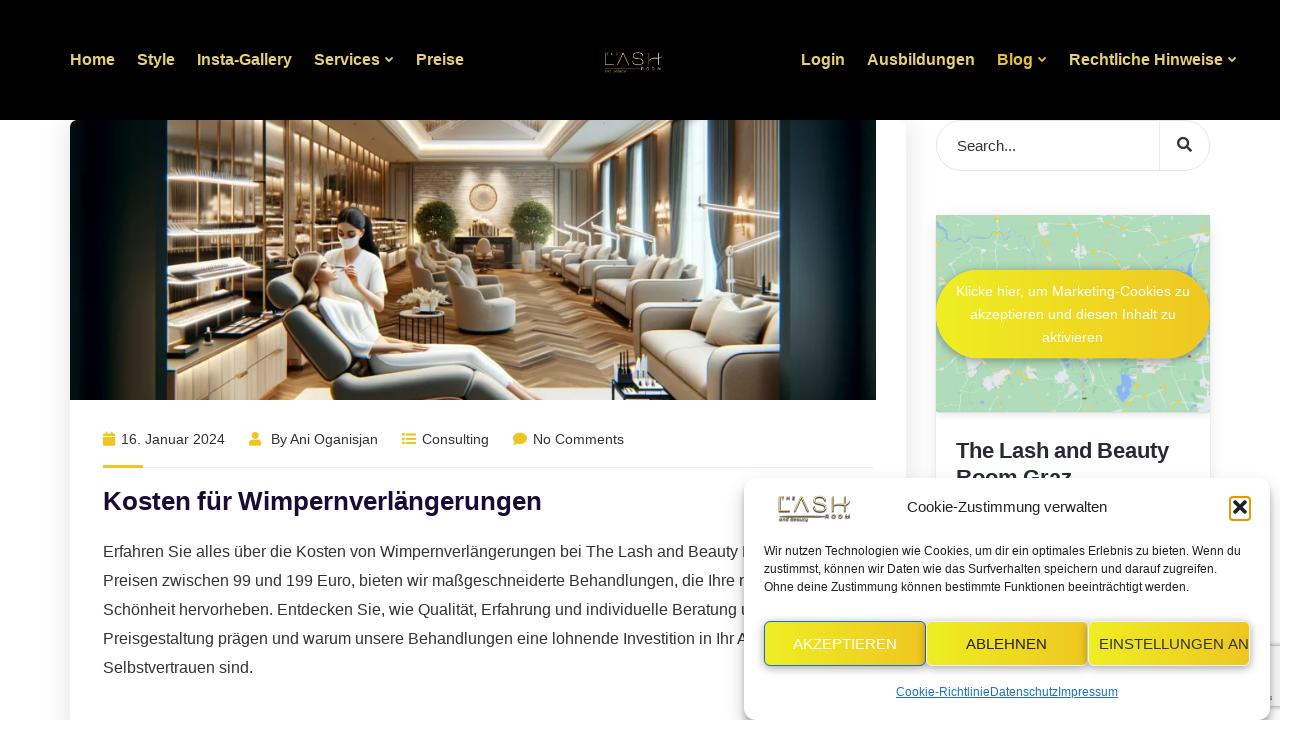

--- FILE ---
content_type: text/html; charset=UTF-8
request_url: https://www.thelashroom.at/blog/
body_size: 14124
content:
<!doctype html><html lang="de"><head><meta charset="UTF-8"><meta name="viewport" content="width=device-width, initial-scale=1"><link rel="profile" href="http://gmpg.org/xfn/11"><meta name='robots' content='index, follow, max-image-preview:large, max-snippet:-1, max-video-preview:-1' /><!-- <link media="all" href="https://www.thelashroom.at/wp-content/cache/autoptimize/css/autoptimize_f7a5914e8dbe2d85a1ae652298612ffc.css" rel="stylesheet"> -->
<link rel="stylesheet" type="text/css" href="//www.thelashroom.at/wp-content/cache/wpfc-minified/2mwry5cg/h921o.css" media="all"/><title>Lash and Beauty Blog - The Lash and Beauty Room Graz</title><meta name="description" content="Blog The Lash and Beauty Room - Wimpernverlängerung Graz, Lash and Beauty, Lash and Brow Lifting, Russische Volumen" /><link rel="canonical" href="https://www.thelashroom.at/blog/" /><link rel="next" href="https://www.thelashroom.at/blog/page/2/" /><meta property="og:locale" content="de_DE" /><meta property="og:type" content="article" /><meta property="og:title" content="Wimpernverlängerung neu definiert: Entdecken Sie Graz&#039; Geheimtipp für atemberaubende Augenblicke!" /><meta property="og:description" content="Tauchen Sie ein in die Welt der professionellen Wimpernverlängerungen bei The Lash and Beauty Room in Graz. Ob Sie sich einen natürlichen oder dramatischen Look wünschen, unser Expertenteam realisiert Ihren Traumlook mit Präzision und Qualität. Buchen Sie jetzt Ihr Erlebnis für unwiderstehlich lange, volle Wimpern zu attraktiven Preisen!" /><meta property="og:url" content="https://www.thelashroom.at/blog/" /><meta property="og:site_name" content="The Lash and Beauty Room" /><meta property="og:image" content="https://www.thelashroom.at/wp-content/uploads/2023/04/thelashroomtitelbild-1.png" /><meta property="og:image:width" content="1920" /><meta property="og:image:height" content="1200" /><meta property="og:image:type" content="image/png" /><meta name="twitter:card" content="summary_large_image" /><meta name="twitter:site" content="@Thelashroom_at" /> <script type="application/ld+json" class="yoast-schema-graph">{"@context":"https://schema.org","@graph":[{"@type":["Article","BlogPosting"],"@id":"https://www.thelashroom.at/blog/#article","isPartOf":{"@id":"https://www.thelashroom.at/blog/"},"author":{"name":"Ani Oganisjan","@id":"https://www.thelashroom.at/#/schema/person/3d380f2d01cba842b18ee870f5f97033"},"headline":"Blog","datePublished":"2023-05-25T16:16:27+00:00","dateModified":"2024-04-26T17:49:19+00:00","mainEntityOfPage":{"@id":"https://www.thelashroom.at/blog/"},"wordCount":1,"publisher":{"@id":"https://www.thelashroom.at/#organization"},"inLanguage":"de","copyrightYear":"2024","copyrightHolder":{"@id":"https://www.thelashroom.at/#organization"}},{"@type":["WebPage","CollectionPage"],"@id":"https://www.thelashroom.at/blog/","url":"https://www.thelashroom.at/blog/","name":"Lash and Beauty Blog - The Lash and Beauty Room Graz","isPartOf":{"@id":"https://www.thelashroom.at/#website"},"datePublished":"2023-05-25T16:16:27+00:00","dateModified":"2024-04-26T17:49:19+00:00","description":"Blog The Lash and Beauty Room - Wimpernverlängerung Graz, Lash and Beauty, Lash and Brow Lifting, Russische Volumen","breadcrumb":{"@id":"https://www.thelashroom.at/blog/#breadcrumb"},"inLanguage":"de"},{"@type":"BreadcrumbList","@id":"https://www.thelashroom.at/blog/#breadcrumb","itemListElement":[{"@type":"ListItem","position":1,"name":"Startseite","item":"https://www.thelashroom.at/"},{"@type":"ListItem","position":2,"name":"Blog"}]},{"@type":"WebSite","@id":"https://www.thelashroom.at/#website","url":"https://www.thelashroom.at/","name":"The Lash and Beauty Room","description":"Wimpernverlängerung Graz - Lash Room Graz","publisher":{"@id":"https://www.thelashroom.at/#organization"},"alternateName":"The Lash Room","potentialAction":[{"@type":"SearchAction","target":{"@type":"EntryPoint","urlTemplate":"https://www.thelashroom.at/?s={search_term_string}"},"query-input":{"@type":"PropertyValueSpecification","valueRequired":true,"valueName":"search_term_string"}}],"inLanguage":"de"},{"@type":["Organization","Place"],"@id":"https://www.thelashroom.at/#organization","name":"The Lash and Beauty Room Graz","alternateName":"The Lash Room Graz","url":"https://www.thelashroom.at/","logo":{"@id":"https://www.thelashroom.at/blog/#local-main-organization-logo"},"image":{"@id":"https://www.thelashroom.at/blog/#local-main-organization-logo"},"sameAs":["https://www.facebook.com/thelashroom.at","https://x.com/Thelashroom_at","https://mastodon.social/@thelashroom","https://www.instagram.com/thelashroom.at","https://www.tiktok.com/@thelashroom.at","https://www.linkedin.com/company/thelashroom","https://www.pinterest.com/thelashroom_at","https://twitter.com/Thelashroom_at","https://wa.me/+4366499049779","https://goo.gl/maps/CWgLjQjtgCgLiCVf6","https://www.tumblr.com/blog/thelashroomat","https://www.yelp.at/biz/the-lash-and-beauty-room-graz","https://at.trustpilot.com/review/thelashroom.at","https://vimeo.com/user202782672","https://dribbble.com/thelashandbeautyroom"],"publishingPrinciples":"https://www.thelashroom.at/agb/","ownershipFundingInfo":"https://www.thelashroom.at/agb/","actionableFeedbackPolicy":"https://www.thelashroom.at/haftungsausschluss/","correctionsPolicy":"https://www.thelashroom.at/agb/","diversityPolicy":"https://www.thelashroom.at/stornierungsbedingungen/","diversityStaffingReport":"https://www.thelashroom.at/cookie-richtlinie-eu/","address":{"@id":"https://www.thelashroom.at/blog/#local-main-place-address"},"geo":{"@type":"GeoCoordinates","latitude":"47.071488532377785","longitude":"15.42276610148908"},"telephone":["066499049779"],"openingHoursSpecification":[{"@type":"OpeningHoursSpecification","dayOfWeek":["Monday","Sunday"],"opens":"00:00","closes":"00:00"},{"@type":"OpeningHoursSpecification","dayOfWeek":["Tuesday","Wednesday","Thursday","Friday","Saturday"],"opens":"08:30","closes":"19:00"}],"email":"office@thelashroom.at","areaServed":"Graz"},{"@type":"Person","@id":"https://www.thelashroom.at/#/schema/person/3d380f2d01cba842b18ee870f5f97033","name":"Ani Oganisjan","image":{"@type":"ImageObject","inLanguage":"de","@id":"https://www.thelashroom.at/#/schema/person/image/","url":"https://secure.gravatar.com/avatar/f4647ebd613e6935d616253de66b304fd69e0360a2bf37a7f4481e30c5d31eb7?s=96&d=mm&r=g","contentUrl":"https://secure.gravatar.com/avatar/f4647ebd613e6935d616253de66b304fd69e0360a2bf37a7f4481e30c5d31eb7?s=96&d=mm&r=g","caption":"Ani Oganisjan"},"sameAs":["https://www.thelashroom.at","https://x.com/oganisjan.edgar@yahoo.de"],"url":"https://www.thelashroom.at/author/edgaro/"},{"@type":"PostalAddress","@id":"https://www.thelashroom.at/blog/#local-main-place-address","streetAddress":"Annenstraße 56","addressLocality":"Graz","postalCode":"8020","addressRegion":"Steiermark","addressCountry":"AT"},{"@type":"ImageObject","inLanguage":"de","@id":"https://www.thelashroom.at/blog/#local-main-organization-logo","url":"https://www.thelashroom.at/wp-content/uploads/2023/04/LogoHomepage.png","contentUrl":"https://www.thelashroom.at/wp-content/uploads/2023/04/LogoHomepage.png","width":977,"height":375,"caption":"The Lash and Beauty Room Graz"}]}</script> <meta name="geo.placename" content="Graz" /><meta name="geo.position" content="47.071488532377785;15.42276610148908" /><meta name="geo.region" content="Österreich" /><link rel='dns-prefetch' href='//www.paypal.com' /><link rel='dns-prefetch' href='//maps.googleapis.com' /><link rel='dns-prefetch' href='//www.googletagmanager.com' /><link rel='dns-prefetch' href='//stats.wp.com' /><link rel='dns-prefetch' href='//use.fontawesome.com' /><link rel="alternate" type="application/rss+xml" title="The Lash and Beauty Room &raquo; Feed" href="https://www.thelashroom.at/feed/" /><link rel="alternate" type="application/rss+xml" title="The Lash and Beauty Room &raquo; Kommentar-Feed" href="https://www.thelashroom.at/comments/feed/" /><link rel='stylesheet' id='apawb-load-fa-css' href='https://use.fontawesome.com/releases/v5.0.13/css/all.css' type='text/css' media='all' /><!-- <link rel='stylesheet' id='latepoint-main-front-css' href='https://www.thelashroom.at/wp-content/cache/autoptimize/css/autoptimize_single_f62a95e1d88da64fd48c9464fb1ad2e9.css' type='text/css' media='all' /> --><!-- <link rel='stylesheet' id='latepoint-pro-features-front-css' href='https://www.thelashroom.at/wp-content/cache/autoptimize/css/autoptimize_single_2272778bc7da856bdbbe6b19ef124a60.css' type='text/css' media='all' /> --><!-- <link rel='stylesheet' id='nimmo-google-fonts-css' href='https://www.thelashroom.at/wp-content/cache/autoptimize/css/autoptimize_single_1d4c876cf821367853bdc7561b2bf483.css' type='text/css' media='all' /> -->
<link rel="stylesheet" type="text/css" href="//www.thelashroom.at/wp-content/cache/wpfc-minified/mltx38hg/h921m.css" media="all"/> <script type="text/javascript" async='async' src="https://www.paypal.com/sdk/js?currency=EUR&amp;intent=authorize&amp;client-id=ASLasgtTYX9MzK8kxDKGRAfn_zVqLga3cXlQLuprB2skmZqh0Nh4bcfjh_307suYtYE90n99un9ng0K2" id="paypal-sdk-js"></script> 
<script type="text/javascript" async='async' src="https://www.googletagmanager.com/gtag/js?id=GT-K5Q6SFS" id="google_gtagjs-js" async></script> <link rel="https://api.w.org/" href="https://www.thelashroom.at/wp-json/" /><link rel="EditURI" type="application/rsd+xml" title="RSD" href="https://www.thelashroom.at/xmlrpc.php?rsd" /><meta name="generator" content="WordPress 6.9" /><meta name="generator" content="Redux 4.5.10" /><meta name="cdp-version" content="1.5.0" /><meta name="generator" content="Site Kit by Google 1.171.0" /><meta name="ti-site-data" content="[base64]" /><link rel="icon" type="image/png" href="https://www.thelashroom.at/wp-content/uploads/2023/03/favicon-32x32-1.png"/><meta name="generator" content="speculation-rules 1.6.0"><meta name="generator" content="Powered by WPBakery Page Builder - drag and drop page builder for WordPress."/><link rel="icon" href="https://www.thelashroom.at/wp-content/uploads/2023/03/cropped-apple-touch-icon-32x32.png" sizes="32x32" /><link rel="icon" href="https://www.thelashroom.at/wp-content/uploads/2023/03/cropped-apple-touch-icon-192x192.png" sizes="192x192" /><link rel="apple-touch-icon" href="https://www.thelashroom.at/wp-content/uploads/2023/03/cropped-apple-touch-icon-180x180.png" /><meta name="msapplication-TileImage" content="https://www.thelashroom.at/wp-content/uploads/2023/03/cropped-apple-touch-icon-270x270.png" /><style id="cms_theme_options-dynamic-css" title="dynamic-css" class="redux-options-output">#pagetitle{background-image:url('https://www.thelashroom.at/wp-content/uploads/2023/04/istockthelashroom-scaled.jpg')}a{color:#0674fd}a:hover{color:#00d0f9}a:active{color:#00d0f9}</style><noscript><style>.wpb_animate_when_almost_visible{opacity:1}</style></noscript></head><body data-cmplz=1 class="blog wp-custom-logo wp-theme-nimmo latepoint  reduxon hfeed body-default-font heading-default-font visual-composer header-sticky content-light  site-h2 wpb-js-composer js-comp-ver-7.7.2 vc_responsive"><div id="page" class="site"><div id="ct-loadding" class="ct-loader style3"><div class="ct-spinner3"><div class="double-bounce1"></div><div class="double-bounce2"></div></div></div><header id="masthead"><div id="header-wrap" class="header-layout2 fixed-height is-sticky"><div id="header-main" class="header-main"><div class="container"><div class="row"><div class="header-branding mobile"> <a class="logo-light" href="https://www.thelashroom.at/" title="The Lash and Beauty Room" rel="home"><noscript><img src="https://www.thelashroom.at/wp-content/uploads/2023/04/LogoHomepage.png" alt="The Lash and Beauty Room"/></noscript><img class="lazyload" src='data:image/svg+xml,%3Csvg%20xmlns=%22http://www.w3.org/2000/svg%22%20viewBox=%220%200%20210%20140%22%3E%3C/svg%3E' data-src="https://www.thelashroom.at/wp-content/uploads/2023/04/LogoHomepage.png" alt="The Lash and Beauty Room"/></a><a class="logo-dark" href="https://www.thelashroom.at/" title="The Lash and Beauty Room" rel="home"><noscript><img src="https://www.thelashroom.at/wp-content/uploads/2023/04/LogoHomepage.png" alt="The Lash and Beauty Room"/></noscript><img class="lazyload" src='data:image/svg+xml,%3Csvg%20xmlns=%22http://www.w3.org/2000/svg%22%20viewBox=%220%200%20210%20140%22%3E%3C/svg%3E' data-src="https://www.thelashroom.at/wp-content/uploads/2023/04/LogoHomepage.png" alt="The Lash and Beauty Room"/></a><a class="logo-sticky" href="https://www.thelashroom.at/" title="The Lash and Beauty Room" rel="home"><noscript><img src="https://www.thelashroom.at/wp-content/uploads/2023/04/LogoHomepage.png" alt="The Lash and Beauty Room"/></noscript><img class="lazyload" src='data:image/svg+xml,%3Csvg%20xmlns=%22http://www.w3.org/2000/svg%22%20viewBox=%220%200%20210%20140%22%3E%3C/svg%3E' data-src="https://www.thelashroom.at/wp-content/uploads/2023/04/LogoHomepage.png" alt="The Lash and Beauty Room"/></a><a class="logo-mobile" href="https://www.thelashroom.at/" title="The Lash and Beauty Room" rel="home"><noscript><img src="https://www.thelashroom.at/wp-content/uploads/2023/04/LogoHomepage.png" alt="The Lash and Beauty Room"/></noscript><img class="lazyload" src='data:image/svg+xml,%3Csvg%20xmlns=%22http://www.w3.org/2000/svg%22%20viewBox=%220%200%20210%20140%22%3E%3C/svg%3E' data-src="https://www.thelashroom.at/wp-content/uploads/2023/04/LogoHomepage.png" alt="The Lash and Beauty Room"/></a></div><div class="header-navigation"><div class="main-navigation"><div class="main-navigation-inner"><div class="menu-mobile-close"><i class="zmdi zmdi-close"></i></div><div class="header-menu-left"><ul id="menu-left" class="primary-menu"><li id="menu-item-31322" class="menu-item menu-item-type-custom menu-item-object-custom menu-item-home menu-item-31322"><a href="https://www.thelashroom.at" class="item-one-page">Home</a></li><li id="menu-item-31323" class="menu-item menu-item-type-custom menu-item-object-custom menu-item-home menu-item-31323"><a href="https://www.thelashroom.at/#style" class="item-one-page">Style</a></li><li id="menu-item-31751" class="menu-item menu-item-type-custom menu-item-object-custom menu-item-home menu-item-31751"><a href="https://www.thelashroom.at/#gallery" class="item-one-page">Insta-Gallery</a></li><li id="menu-item-31324" class="menu-item menu-item-type-custom menu-item-object-custom menu-item-home menu-item-has-children menu-item-31324"><a href="https://www.thelashroom.at/#service" class="item-one-page">Services</a><ul class="sub-menu"><li id="menu-item-31675" class="menu-item menu-item-type-custom menu-item-object-custom menu-item-home menu-item-31675"><a href="https://www.thelashroom.at/#bewertungen" class="item-one-page">Rezensionen</a></li></ul></li><li id="menu-item-31596" class="menu-item menu-item-type-custom menu-item-object-custom menu-item-home menu-item-31596"><a href="https://www.thelashroom.at/#preise" class="item-one-page">Preise</a></li></ul></div><div class="header-branding desktop"> <a class="logo-light" href="https://www.thelashroom.at/" title="The Lash and Beauty Room" rel="home"><noscript><img src="https://www.thelashroom.at/wp-content/uploads/2023/04/LogoHomepage.png" alt="The Lash and Beauty Room"/></noscript><img class="lazyload" src='data:image/svg+xml,%3Csvg%20xmlns=%22http://www.w3.org/2000/svg%22%20viewBox=%220%200%20210%20140%22%3E%3C/svg%3E' data-src="https://www.thelashroom.at/wp-content/uploads/2023/04/LogoHomepage.png" alt="The Lash and Beauty Room"/></a><a class="logo-dark" href="https://www.thelashroom.at/" title="The Lash and Beauty Room" rel="home"><noscript><img src="https://www.thelashroom.at/wp-content/uploads/2023/04/LogoHomepage.png" alt="The Lash and Beauty Room"/></noscript><img class="lazyload" src='data:image/svg+xml,%3Csvg%20xmlns=%22http://www.w3.org/2000/svg%22%20viewBox=%220%200%20210%20140%22%3E%3C/svg%3E' data-src="https://www.thelashroom.at/wp-content/uploads/2023/04/LogoHomepage.png" alt="The Lash and Beauty Room"/></a><a class="logo-sticky" href="https://www.thelashroom.at/" title="The Lash and Beauty Room" rel="home"><noscript><img src="https://www.thelashroom.at/wp-content/uploads/2023/04/LogoHomepage.png" alt="The Lash and Beauty Room"/></noscript><img class="lazyload" src='data:image/svg+xml,%3Csvg%20xmlns=%22http://www.w3.org/2000/svg%22%20viewBox=%220%200%20210%20140%22%3E%3C/svg%3E' data-src="https://www.thelashroom.at/wp-content/uploads/2023/04/LogoHomepage.png" alt="The Lash and Beauty Room"/></a><a class="logo-mobile" href="https://www.thelashroom.at/" title="The Lash and Beauty Room" rel="home"><noscript><img src="https://www.thelashroom.at/wp-content/uploads/2023/04/LogoHomepage.png" alt="The Lash and Beauty Room"/></noscript><img class="lazyload" src='data:image/svg+xml,%3Csvg%20xmlns=%22http://www.w3.org/2000/svg%22%20viewBox=%220%200%20210%20140%22%3E%3C/svg%3E' data-src="https://www.thelashroom.at/wp-content/uploads/2023/04/LogoHomepage.png" alt="The Lash and Beauty Room"/></a></div><div class="header-menu-right"><ul id="menu-right" class="primary-menu"><li id="menu-item-31869" class="menu-item menu-item-type-post_type menu-item-object-page menu-item-31869"><a href="https://www.thelashroom.at/kunden-login/" class="no-one-page">Login</a></li><li id="menu-item-32009" class="menu-item menu-item-type-post_type menu-item-object-page menu-item-32009"><a href="https://www.thelashroom.at/wimpern-ausbildung/" class="no-one-page">Ausbildungen</a></li><li id="menu-item-31849" class="menu-item menu-item-type-custom menu-item-object-custom current-menu-item menu-item-has-children menu-item-31849"><a href="https://www.thelashroom.at/blog" aria-current="page" class="no-one-page">Blog</a><ul class="sub-menu"><li id="menu-item-31823" class="menu-item menu-item-type-post_type menu-item-object-page menu-item-31823"><a href="https://www.thelashroom.at/faq/" class="no-one-page">FAQ</a></li></ul></li><li id="menu-item-31868" class="menu-item menu-item-type-custom menu-item-object-custom menu-item-has-children menu-item-31868"><a href="#" class="no-one-page">Rechtliche Hinweise</a><ul class="sub-menu"><li id="menu-item-31632" class="menu-item menu-item-type-post_type menu-item-object-page menu-item-31632"><a href="https://www.thelashroom.at/agb/" class="no-one-page">AGB</a></li><li id="menu-item-31633" class="menu-item menu-item-type-post_type menu-item-object-page menu-item-31633"><a href="https://www.thelashroom.at/impressum/" class="no-one-page">Impressum</a></li><li id="menu-item-31631" class="menu-item menu-item-type-post_type menu-item-object-page menu-item-privacy-policy menu-item-31631"><a rel="privacy-policy" href="https://www.thelashroom.at/datenschutz/" class="no-one-page">Datenschutz</a></li><li id="menu-item-31682" class="menu-item menu-item-type-post_type menu-item-object-page menu-item-31682"><a href="https://www.thelashroom.at/haftungsausschluss/" class="no-one-page">Haftungsausschluss</a></li><li id="menu-item-31691" class="menu-item menu-item-type-post_type menu-item-object-page menu-item-31691"><a href="https://www.thelashroom.at/cookie-richtlinie-eu/" class="no-one-page">Cookie Richtlinie (EU)</a></li><li id="menu-item-31878" class="menu-item menu-item-type-post_type menu-item-object-page menu-item-31878"><a href="https://www.thelashroom.at/stornierungsbedingungen/" class="no-one-page">Stornierungsbedingungen</a></li></ul></li></ul></div></div></div></div><div class="menu-mobile-overlay"></div></div></div><div id="main-menu-mobile"> <span class="btn-nav-mobile open-menu"> <span></span> </span></div></div></div></header><div id="content" class="site-content"><div class="content-inner"><div class="container content-container"><div class="row content-row"><div id="primary"  class="content-area content-has-sidebar float-left col-xl-9 col-lg-8 col-md-12"><main id="main" class="site-main"><div class="blog-hentry"><article id="post-31958" class="single-hentry archive clearfix post-31958 post type-post status-publish format-standard has-post-thumbnail hentry category-consulting tag-kosten tag-wimpernverlaengerungen"><div class="entry-blog"><div class="entry-featured"><div class="post-image"> <a href="https://www.thelashroom.at/kosten-fuer-wimpernverlaengerungen/"><img width="640" height="222" src="https://www.thelashroom.at/wp-content/uploads/2024/01/Kosten-fuer-Wimpernverlaengerungen-980x340.png" class="attachment-large size-large wp-post-image" alt="Kundin erhält professionelle Wimpernverlängerung in einem modernen Schönheitssalon" decoding="async" fetchpriority="high" /></a></div></div><div class="entry-body"><div class="entry-holder"><ul class="entry-meta"><li><i class="fa fa-calendar"></i>16. Januar 2024</li><li class="item-author"> <i class="fa fa-user"></i> By <a href="https://www.thelashroom.at/author/edgaro/" title="Beiträge von Ani Oganisjan" rel="author">Ani Oganisjan</a></li><li class="item-category"><i class="fa fa-list"></i><a href="https://www.thelashroom.at/category/consulting/" rel="tag">Consulting</a></li><li> <a href="https://www.thelashroom.at/kosten-fuer-wimpernverlaengerungen/"><i class="fa fa-comment"></i>No Comments</a></li></ul><h2 class="entry-title"> <a href="https://www.thelashroom.at/kosten-fuer-wimpernverlaengerungen/"> Kosten für Wimpernverlängerungen </a></h2></div><div class="entry-content"> Erfahren Sie alles über die Kosten von Wimpernverlängerungen bei The Lash and Beauty Room. Mit Preisen zwischen 99 und 199 Euro, bieten wir maßgeschneiderte Behandlungen, die Ihre natürliche Schönheit hervorheben. Entdecken Sie, wie Qualität, Erfahrung und individuelle Beratung unsere Preisgestaltung prägen und warum unsere Behandlungen eine lohnende Investition in Ihr Aussehen und Selbstvertrauen sind.</div><div class="entry-readmore"> <a class="btn" href="https://www.thelashroom.at/kosten-fuer-wimpernverlaengerungen/" > Read more </a></div></div></div></article><article id="post-31954" class="single-hentry archive clearfix post-31954 post type-post status-publish format-standard has-post-thumbnail hentry category-graz tag-haltbarkeit"><div class="entry-blog"><div class="entry-featured"><div class="post-image"> <a href="https://www.thelashroom.at/haltbarkeit-von-wimpernverlaengerungen/"><noscript><img width="640" height="222" src="https://www.thelashroom.at/wp-content/uploads/2024/01/Haltbarkeit-von-Wimpernverlaengerungen-980x340.png" class="attachment-large size-large wp-post-image" alt="Kundin erhält professionelle Wimpernverlängerung für langanhaltenden Look" decoding="async" /></noscript><img width="640" height="222" src='data:image/svg+xml,%3Csvg%20xmlns=%22http://www.w3.org/2000/svg%22%20viewBox=%220%200%20640%20222%22%3E%3C/svg%3E' data-src="https://www.thelashroom.at/wp-content/uploads/2024/01/Haltbarkeit-von-Wimpernverlaengerungen-980x340.png" class="lazyload attachment-large size-large wp-post-image" alt="Kundin erhält professionelle Wimpernverlängerung für langanhaltenden Look" decoding="async" /></a></div></div><div class="entry-body"><div class="entry-holder"><ul class="entry-meta"><li><i class="fa fa-calendar"></i>9. Januar 2024</li><li class="item-author"> <i class="fa fa-user"></i> By <a href="https://www.thelashroom.at/author/edgaro/" title="Beiträge von Ani Oganisjan" rel="author">Ani Oganisjan</a></li><li class="item-category"><i class="fa fa-list"></i><a href="https://www.thelashroom.at/category/graz/" rel="tag">Graz</a></li><li> <a href="https://www.thelashroom.at/haltbarkeit-von-wimpernverlaengerungen/"><i class="fa fa-comment"></i>No Comments</a></li></ul><h2 class="entry-title"> <a href="https://www.thelashroom.at/haltbarkeit-von-wimpernverlaengerungen/"> Haltbarkeit von Wimpernverlängerungen </a></h2></div><div class="entry-content"> Wimpernverlängerungen sind ein beliebter Weg, um den Augen mehr Volumen und Ausdruck zu verleihen. In diesem Artikel erfahren Sie, wie lange Sie den Effekt Ihrer Wimpernverlängerungen genießen können und erhalten wertvolle Tipps zur Maximierung ihrer Langlebigkeit. Entdecken Sie die Faktoren, die die Haltbarkeit beeinflussen, und lernen Sie die besten Pflegetipps von den Experten im The Lash and Beauty Room kennen.</div><div class="entry-readmore"> <a class="btn" href="https://www.thelashroom.at/haltbarkeit-von-wimpernverlaengerungen/" > Read more </a></div></div></div></article><article id="post-31950" class="single-hentry archive clearfix post-31950 post type-post status-publish format-standard has-post-thumbnail hentry category-wimpernverlaengerung tag-was-sind-wimpernverlaengerungen tag-wimpernverlaengerungen"><div class="entry-blog"><div class="entry-featured"><div class="post-image"> <a href="https://www.thelashroom.at/was-sind-wimpernverlaengerungen/"><noscript><img width="640" height="222" src="https://www.thelashroom.at/wp-content/uploads/2024/01/Was-sind-Wimpernverlaengerungen-980x340.png" class="attachment-large size-large wp-post-image" alt="Moderne Wimpernverlängerungsbehandlung im The Lash and Beauty Room mit Kundin und Kosmetikerin" decoding="async" /></noscript><img width="640" height="222" src='data:image/svg+xml,%3Csvg%20xmlns=%22http://www.w3.org/2000/svg%22%20viewBox=%220%200%20640%20222%22%3E%3C/svg%3E' data-src="https://www.thelashroom.at/wp-content/uploads/2024/01/Was-sind-Wimpernverlaengerungen-980x340.png" class="lazyload attachment-large size-large wp-post-image" alt="Moderne Wimpernverlängerungsbehandlung im The Lash and Beauty Room mit Kundin und Kosmetikerin" decoding="async" /></a></div></div><div class="entry-body"><div class="entry-holder"><ul class="entry-meta"><li><i class="fa fa-calendar"></i>2. Januar 2024</li><li class="item-author"> <i class="fa fa-user"></i> By <a href="https://www.thelashroom.at/author/edgaro/" title="Beiträge von Ani Oganisjan" rel="author">Ani Oganisjan</a></li><li class="item-category"><i class="fa fa-list"></i><a href="https://www.thelashroom.at/category/wimpernverlaengerung/" rel="tag">Wimpernverlängerung</a></li><li> <a href="https://www.thelashroom.at/was-sind-wimpernverlaengerungen/"><i class="fa fa-comment"></i>No Comments</a></li></ul><h2 class="entry-title"> <a href="https://www.thelashroom.at/was-sind-wimpernverlaengerungen/"> Was sind Wimpernverlängerungen? </a></h2></div><div class="entry-content"> Wimpernverlängerungen sind eine beliebte Methode, um den Augen mehr Ausdruck und Volumen zu verleihen. In diesem Beitrag erfahren Sie alles über die verschiedenen Stile und Techniken, die im The Lash and Beauty Room in Graz angeboten werden, sowie nützliche Pflegetipps.</div><div class="entry-readmore"> <a class="btn" href="https://www.thelashroom.at/was-sind-wimpernverlaengerungen/" > Read more </a></div></div></div></article><article id="post-31852" class="single-hentry archive clearfix post-31852 post type-post status-publish format-standard has-post-thumbnail hentry category-thelashandbeautyroom category-wimpernverlaengerung tag-wimpernpflege-tipps"><div class="entry-blog"><div class="entry-featured"><div class="post-image"> <a href="https://www.thelashroom.at/wimpernpflege-tipps/"><noscript><img width="640" height="222" src="https://www.thelashroom.at/wp-content/uploads/2023/09/thelashroom_ausbildung2-980x340.jpg" class="attachment-large size-large wp-post-image" alt="Schulungsmaterialien und Workshop-Szene im The Lash and Beauty Room Studios" decoding="async" /></noscript><img width="640" height="222" src='data:image/svg+xml,%3Csvg%20xmlns=%22http://www.w3.org/2000/svg%22%20viewBox=%220%200%20640%20222%22%3E%3C/svg%3E' data-src="https://www.thelashroom.at/wp-content/uploads/2023/09/thelashroom_ausbildung2-980x340.jpg" class="lazyload attachment-large size-large wp-post-image" alt="Schulungsmaterialien und Workshop-Szene im The Lash and Beauty Room Studios" decoding="async" /></a></div></div><div class="entry-body"><div class="entry-holder"><ul class="entry-meta"><li><i class="fa fa-calendar"></i>11. Juni 2023</li><li class="item-author"> <i class="fa fa-user"></i> By <a href="https://www.thelashroom.at/author/edgaro/" title="Beiträge von Ani Oganisjan" rel="author">Ani Oganisjan</a></li><li class="item-category"><i class="fa fa-list"></i><a href="https://www.thelashroom.at/category/thelashandbeautyroom/" rel="tag">TheLashandBeautyRoom</a>, <a href="https://www.thelashroom.at/category/wimpernverlaengerung/" rel="tag">Wimpernverlängerung</a></li><li> <a href="https://www.thelashroom.at/wimpernpflege-tipps/"><i class="fa fa-comment"></i>No Comments</a></li></ul><h2 class="entry-title"> <a href="https://www.thelashroom.at/wimpernpflege-tipps/"> Wimpernpflege Tipps: Unverzichtbare Ratschläge für atemberaubende Wimpern </a></h2></div><div class="entry-content"> Entdecken Sie die besten Wimpernpflege Tipps für dauerhaft schöne und gesunde Wimpern. Vom täglichen Reinigen über die Anwendung von Wimpernserum bis hin zur richtigen Schlafposition – lernen Sie, wie Sie Ihre Wimpern optimal pflegen können. Lesen Sie weiter und erfahren Sie, wie Sie Ihre Wimpern mit unseren Expertenratschlägen aus The Lash and Beauty Room zum Strahlen bringen können.</div><div class="entry-readmore"> <a class="btn" href="https://www.thelashroom.at/wimpernpflege-tipps/" > Read more </a></div></div></div></article><article id="post-31850" class="single-hentry archive clearfix post-31850 post type-post status-publish format-standard has-post-thumbnail hentry category-wimpernverlaengerung tag-pflege-von-wimpernverlaengerungen"><div class="entry-blog"><div class="entry-featured"><div class="post-image"> <a href="https://www.thelashroom.at/pflege-von-wimpernverlaengerungen/"><noscript><img width="582" height="340" src="https://www.thelashroom.at/wp-content/uploads/2022/02/SLIDE_01-1024x598.jpg" class="attachment-large size-large wp-post-image" alt="Professionelle Tipps zur Pflege von Wimpernverlängerungen für langanhaltende Schönheit" decoding="async" srcset="https://www.thelashroom.at/wp-content/uploads/2022/02/SLIDE_01-1024x598.jpg 1024w, https://www.thelashroom.at/wp-content/uploads/2022/02/SLIDE_01-300x175.jpg 300w, https://www.thelashroom.at/wp-content/uploads/2022/02/SLIDE_01-768x449.jpg 768w, https://www.thelashroom.at/wp-content/uploads/2022/02/SLIDE_01-1536x898.jpg 1536w, https://www.thelashroom.at/wp-content/uploads/2022/02/SLIDE_01-100x58.jpg 100w, https://www.thelashroom.at/wp-content/uploads/2022/02/SLIDE_01-800x468.jpg 800w, https://www.thelashroom.at/wp-content/uploads/2022/02/SLIDE_01-480x281.jpg 480w, https://www.thelashroom.at/wp-content/uploads/2022/02/SLIDE_01-600x351.jpg 600w, https://www.thelashroom.at/wp-content/uploads/2022/02/SLIDE_01.jpg 1540w" sizes="(max-width: 582px) 100vw, 582px" /></noscript><img width="582" height="340" src='data:image/svg+xml,%3Csvg%20xmlns=%22http://www.w3.org/2000/svg%22%20viewBox=%220%200%20582%20340%22%3E%3C/svg%3E' data-src="https://www.thelashroom.at/wp-content/uploads/2022/02/SLIDE_01-1024x598.jpg" class="lazyload attachment-large size-large wp-post-image" alt="Professionelle Tipps zur Pflege von Wimpernverlängerungen für langanhaltende Schönheit" decoding="async" data-srcset="https://www.thelashroom.at/wp-content/uploads/2022/02/SLIDE_01-1024x598.jpg 1024w, https://www.thelashroom.at/wp-content/uploads/2022/02/SLIDE_01-300x175.jpg 300w, https://www.thelashroom.at/wp-content/uploads/2022/02/SLIDE_01-768x449.jpg 768w, https://www.thelashroom.at/wp-content/uploads/2022/02/SLIDE_01-1536x898.jpg 1536w, https://www.thelashroom.at/wp-content/uploads/2022/02/SLIDE_01-100x58.jpg 100w, https://www.thelashroom.at/wp-content/uploads/2022/02/SLIDE_01-800x468.jpg 800w, https://www.thelashroom.at/wp-content/uploads/2022/02/SLIDE_01-480x281.jpg 480w, https://www.thelashroom.at/wp-content/uploads/2022/02/SLIDE_01-600x351.jpg 600w, https://www.thelashroom.at/wp-content/uploads/2022/02/SLIDE_01.jpg 1540w" data-sizes="(max-width: 582px) 100vw, 582px" /></a></div></div><div class="entry-body"><div class="entry-holder"><ul class="entry-meta"><li><i class="fa fa-calendar"></i>10. Juni 2023</li><li class="item-author"> <i class="fa fa-user"></i> By <a href="https://www.thelashroom.at/author/edgaro/" title="Beiträge von Ani Oganisjan" rel="author">Ani Oganisjan</a></li><li class="item-category"><i class="fa fa-list"></i><a href="https://www.thelashroom.at/category/wimpernverlaengerung/" rel="tag">Wimpernverlängerung</a></li><li> <a href="https://www.thelashroom.at/pflege-von-wimpernverlaengerungen/"><i class="fa fa-comment"></i>No Comments</a></li></ul><h2 class="entry-title"> <a href="https://www.thelashroom.at/pflege-von-wimpernverlaengerungen/"> Top Tipps zur Pflege von Wimpernverlängerungen </a></h2></div><div class="entry-content"> Pflegen Sie Ihre Wimpernverlängerungen richtig, um ihre Schönheit zu bewahren. Reinigen Sie sie regelmäßig mit einem ölfreien Reiniger und verwenden Sie eine sanfte Wimpernbürste. Vermeiden Sie das Ziehen oder Reiben an den Wimpern und vermeiden Sie ölbasierte Produkte in ihrer Nähe. Vereinbaren Sie regelmäßige Auffülltermine, um ein gleichmäßiges Aussehen zu gewährleisten. So halten Ihre Wimpernverlängerungen lange und sehen immer perfekt aus.</div><div class="entry-readmore"> <a class="btn" href="https://www.thelashroom.at/pflege-von-wimpernverlaengerungen/" > Read more </a></div></div></div></article></div><nav class="navigation posts-pagination"><div class="posts-page-links"><span aria-current="page" class="page-numbers current">1</span> <a class="page-numbers" href="https://www.thelashroom.at/blog/page/2/">2</a> <a class="page-numbers" href="https://www.thelashroom.at/blog/page/3/">3</a> <a class="next page-numbers" href="https://www.thelashroom.at/blog/page/2/"><i class="fa fa-angle-right"></i></a></div></nav></main></div><aside id="secondary"  class="widget-area widget-has-sidebar sidebar-fixed col-xl-3 col-lg-4 col-md-12"><div class="sidebar-fixed-inner"><section id="search-4" class="widget widget_search"><div class="widget-content"><form role="search" method="get" class="search-form" action="https://www.thelashroom.at/"><div class="searchform-wrap"> <input type="text" placeholder="Search..." name="s" class="search-field" /> <button type="submit" class="search-submit"><i class="fa fa-search"></i></button></div></form></div></section><section id="block-2" class="widget widget_block"><div class="widget-content"><div class="latepoint-resources-items-w resources-columns-1"><div class="resource-item "><div class="ri-map"><div class="cmplz-placeholder-parent"><iframe data-placeholder-image="https://www.thelashroom.at/wp-content/plugins/complianz-gdpr/assets/images/placeholders/google-maps-minimal-1280x920.jpg" data-category="marketing" data-service="google-maps" class="cmplz-placeholder-element cmplz-iframe cmplz-iframe-styles cmplz-no-video " data-cmplz-target="src" data-src-cmplz="https://google.com/maps?q=Annenstra%C3%9Fe+56%2C+8020+Graz&output=embed" data-deferlazy="1" width="100%" height="200" frameborder="0" scrolling="no" marginheight="0" marginwidth="0"  src="about:blank" ></iframe></div></div><div class="ri-name"><h3>The Lash and Beauty Room Graz</h3></div><div class="ri-description">Annenstraße 56, 8020 Graz<a href="https://google.com/maps?q=Annenstra%C3%9Fe+56%2C+8020+Graz" target="_blank" class="ri-external-link"><i class="latepoint-icon latepoint-icon-external-link"></i></a></div><div class="ri-buttons  wp-block-button"> <a href="#"  class="latepoint-book-button os_trigger_booking  wp-block-button__link" data-selected-location="1">Jetzt buchen</a></div></div></div></div></section><section id="categories-4" class="widget widget_categories"><div class="widget-content"><h2 class="widget-title">Kategorie</h2><ul><li class="cat-item cat-item-616"><a href="https://www.thelashroom.at/category/browlifting/">Browlifting</a></li><li class="cat-item cat-item-566"><a href="https://www.thelashroom.at/category/consulting/">Consulting</a></li><li class="cat-item cat-item-618"><a href="https://www.thelashroom.at/category/graz/">Graz</a></li><li class="cat-item cat-item-627"><a href="https://www.thelashroom.at/category/hollywood-technik-4-bis-6d-neuset/">Hollywood Technik 4 bis 6D Neuset</a></li><li class="cat-item cat-item-631"><a href="https://www.thelashroom.at/category/hybrid-volumen-technik-neuset/">Hybrid Volumen Technik Neuset</a></li><li class="cat-item cat-item-623"><a href="https://www.thelashroom.at/category/klassischen-1d-11-technik-neuset/">Klassischen 1D (1:1) Technik Neuset</a></li><li class="cat-item cat-item-625"><a href="https://www.thelashroom.at/category/leichte-volumen-2-bis-4d-neuset/">Leichte Volumen 2 bis 4D Neuset</a></li><li class="cat-item cat-item-634"><a href="https://www.thelashroom.at/category/mega-volumen-10-20d-neuset/">Mega Volumen 10-20+D Neuset</a></li><li class="cat-item cat-item-629"><a href="https://www.thelashroom.at/category/russische-volumen-7-bis-10d-neuset/">Russische Volumen 7 bis 10D Neuset</a></li><li class="cat-item cat-item-617"><a href="https://www.thelashroom.at/category/thelashandbeautyroom/">TheLashandBeautyRoom</a></li><li class="cat-item cat-item-615"><a href="https://www.thelashroom.at/category/wimpernverlaengerung/">Wimpernverlängerung</a></li></ul></div></section><section id="archives-1" class="widget widget_archive"><div class="widget-content"><h2 class="widget-title">Archiv</h2><ul><li><a href='https://www.thelashroom.at/2024/01/'>Januar 2024</a></li><li><a href='https://www.thelashroom.at/2023/06/'>Juni 2023</a></li><li><a href='https://www.thelashroom.at/2023/05/'>Mai 2023</a></li></ul></div></section><section id="tag_cloud-7" class="widget widget_tag_cloud"><div class="widget-content"><h2 class="widget-title">Tag</h2><div class="tagcloud"><a href="https://www.thelashroom.at/tag/browlifting/" class="tag-cloud-link tag-link-614 tag-link-position-1" style="font-size: 11.876923076923pt;" aria-label="Browlifting (2 Einträge)">Browlifting</a> <a href="https://www.thelashroom.at/tag/graz/" class="tag-cloud-link tag-link-611 tag-link-position-2" style="font-size: 22pt;" aria-label="Graz (8 Einträge)">Graz</a> <a href="https://www.thelashroom.at/tag/haltbarkeit/" class="tag-cloud-link tag-link-639 tag-link-position-3" style="font-size: 8pt;" aria-label="Haltbarkeit (1 Eintrag)">Haltbarkeit</a> <a href="https://www.thelashroom.at/tag/hollywood-technik-4-bis-6d/" class="tag-cloud-link tag-link-628 tag-link-position-4" style="font-size: 8pt;" aria-label="Hollywood Technik 4 bis 6D Neuset (1 Eintrag)">Hollywood Technik 4 bis 6D Neuset</a> <a href="https://www.thelashroom.at/tag/hybrid-volumen-technik-neuset/" class="tag-cloud-link tag-link-632 tag-link-position-5" style="font-size: 8pt;" aria-label="Hybrid Volumen Technik Neuset (1 Eintrag)">Hybrid Volumen Technik Neuset</a> <a href="https://www.thelashroom.at/tag/klassischen-1d-11-technik-neuset/" class="tag-cloud-link tag-link-624 tag-link-position-6" style="font-size: 8pt;" aria-label="klassischen 1D (1:1) Technik Neuset (1 Eintrag)">klassischen 1D (1:1) Technik Neuset</a> <a href="https://www.thelashroom.at/tag/kosten/" class="tag-cloud-link tag-link-640 tag-link-position-7" style="font-size: 8pt;" aria-label="Kosten (1 Eintrag)">Kosten</a> <a href="https://www.thelashroom.at/tag/lash-and-beauty-graz/" class="tag-cloud-link tag-link-612 tag-link-position-8" style="font-size: 16.615384615385pt;" aria-label="Lash and Beauty Graz (4 Einträge)">Lash and Beauty Graz</a> <a href="https://www.thelashroom.at/tag/lash-extension/" class="tag-cloud-link tag-link-622 tag-link-position-9" style="font-size: 11.876923076923pt;" aria-label="Lash Extension (2 Einträge)">Lash Extension</a> <a href="https://www.thelashroom.at/tag/lashlifting/" class="tag-cloud-link tag-link-613 tag-link-position-10" style="font-size: 16.615384615385pt;" aria-label="Lashlifting (4 Einträge)">Lashlifting</a> <a href="https://www.thelashroom.at/tag/leichte-volumen-2-bis-4d-neuset/" class="tag-cloud-link tag-link-626 tag-link-position-11" style="font-size: 8pt;" aria-label="Leichte Volumen 2 bis 4D Neuset (1 Eintrag)">Leichte Volumen 2 bis 4D Neuset</a> <a href="https://www.thelashroom.at/tag/mega-volumen-10-20d-neuset/" class="tag-cloud-link tag-link-633 tag-link-position-12" style="font-size: 8pt;" aria-label="Mega Volumen 10-20+D Neuset (1 Eintrag)">Mega Volumen 10-20+D Neuset</a> <a href="https://www.thelashroom.at/tag/pflege-von-wimpernverlaengerungen/" class="tag-cloud-link tag-link-635 tag-link-position-13" style="font-size: 8pt;" aria-label="Pflege von Wimpernverlängerungen (1 Eintrag)">Pflege von Wimpernverlängerungen</a> <a href="https://www.thelashroom.at/tag/russische-volumen-7-bis-10d-neuset/" class="tag-cloud-link tag-link-630 tag-link-position-14" style="font-size: 8pt;" aria-label="Russische Volumen 7 bis 10D Neuset (1 Eintrag)">Russische Volumen 7 bis 10D Neuset</a> <a href="https://www.thelashroom.at/tag/studio/" class="tag-cloud-link tag-link-619 tag-link-position-15" style="font-size: 18.338461538462pt;" aria-label="Studio (5 Einträge)">Studio</a> <a href="https://www.thelashroom.at/tag/was-sind-wimpernverlaengerungen/" class="tag-cloud-link tag-link-638 tag-link-position-16" style="font-size: 8pt;" aria-label="Was sind Wimpernverlängerungen? (1 Eintrag)">Was sind Wimpernverlängerungen?</a> <a href="https://www.thelashroom.at/tag/wimpernlifting/" class="tag-cloud-link tag-link-621 tag-link-position-17" style="font-size: 16.615384615385pt;" aria-label="Wimpernlifting (4 Einträge)">Wimpernlifting</a> <a href="https://www.thelashroom.at/tag/wimpernpflege-tipps/" class="tag-cloud-link tag-link-636 tag-link-position-18" style="font-size: 8pt;" aria-label="Wimpernpflege Tipps (1 Eintrag)">Wimpernpflege Tipps</a> <a href="https://www.thelashroom.at/tag/wimpernstudio/" class="tag-cloud-link tag-link-620 tag-link-position-19" style="font-size: 14.461538461538pt;" aria-label="Wimpernstudio (3 Einträge)">Wimpernstudio</a> <a href="https://www.thelashroom.at/tag/wimpernverlaengerungen/" class="tag-cloud-link tag-link-637 tag-link-position-20" style="font-size: 11.876923076923pt;" aria-label="Wimpernverlängerungen (2 Einträge)">Wimpernverlängerungen</a></div></div></section></div></aside></div></div></div></div><footer id="colophon" class="site-footer footer-layout1"><div class="top-footer top-width-custom"><div class="container"><div class="row"><div class="ct-footer-item col-xl-3 col-lg-3 col-md-6 col-sm-12"><section id="media_image-1" class="footer-logo custom-height-logo widget widget_media_image"><a href="#"><noscript><img width="191" height="51" src="https://www.thelashroom.at/wp-content/uploads/2023/03/logo-HP-1.png" class="image wp-image-31289  attachment-full size-full" alt="The Lash and Beauty Room Logo 5" style="max-width: 100%; height: auto;" decoding="async" /></noscript><img width="191" height="51" src='data:image/svg+xml,%3Csvg%20xmlns=%22http://www.w3.org/2000/svg%22%20viewBox=%220%200%20191%2051%22%3E%3C/svg%3E' data-src="https://www.thelashroom.at/wp-content/uploads/2023/03/logo-HP-1.png" class="lazyload image wp-image-31289  attachment-full size-full" alt="The Lash and Beauty Room Logo 5" style="max-width: 100%; height: auto;" decoding="async" /></a></section><section id="text-20" class="widget widget_text"><div class="textwidget"><div class="relative h-[30px] w-[30px] p-1 rounded-sm text-white flex items-center justify-center"><div class="min-h-[20px] flex flex-col items-start gap-4 whitespace-pre-wrap"><div class="markdown prose w-full break-words dark:prose-invert dark"><p>The Lash and Beauty Room Graz: Entdecken Sie Wimpernverlängerungen &#8211; günstig &amp; hochwertig! Gönnen Sie sich traumhafte Augenblicke in Graz, Österreich.</p></div></div></div></div></section><div class="contact-info widget"><ul class="ct-contact-info-inner"><li> <i class="fa fa-phone"></i> <span>+43 664 99049779</span></li><li> <i class="fa fa-envelope"></i> <span>office@thelashroom.at</span></li><li> <i class="fa fa-home"></i> <span>Annenstraße 56, 8020 Graz, Austria</span></li></ul></div></div><div class="ct-footer-item col-xl-3 col-lg-3 col-md-6 col-sm-12"><section id="nav_menu-1" class="widget widget_nav_menu"><h2 class="footer-widget-title">Info</h2><div class="menu-menu-bottom-footer-container"><ul id="menu-menu-bottom-footer" class="menu"><li id="menu-item-31879" class="menu-item menu-item-type-post_type menu-item-object-page menu-item-31879"><a href="https://www.thelashroom.at/faq/" class="no-one-page">FAQ</a></li><li id="menu-item-31635" class="menu-item menu-item-type-post_type menu-item-object-page menu-item-31635"><a href="https://www.thelashroom.at/agb/" class="no-one-page">AGB</a></li><li id="menu-item-31636" class="menu-item menu-item-type-post_type menu-item-object-page menu-item-31636"><a href="https://www.thelashroom.at/impressum/" class="no-one-page">Impressum</a></li><li id="menu-item-31634" class="menu-item menu-item-type-post_type menu-item-object-page menu-item-privacy-policy menu-item-31634"><a rel="privacy-policy" href="https://www.thelashroom.at/datenschutz/" class="no-one-page">Datenschutz</a></li><li id="menu-item-31684" class="menu-item menu-item-type-post_type menu-item-object-page menu-item-31684"><a href="https://www.thelashroom.at/haftungsausschluss/" class="no-one-page">Haftungsausschluss</a></li><li id="menu-item-31692" class="menu-item menu-item-type-post_type menu-item-object-page menu-item-31692"><a href="https://www.thelashroom.at/cookie-richtlinie-eu/" class="no-one-page">Cookie Richtlinie (EU)</a></li><li id="menu-item-31880" class="menu-item menu-item-type-post_type menu-item-object-page menu-item-31880"><a href="https://www.thelashroom.at/stornierungsbedingungen/" class="no-one-page">Stornierungsbedingungen</a></li></ul></div></section></div><div class="ct-footer-item col-xl-3 col-lg-3 col-md-6 col-sm-12"><section id="custom_html-8" class="widget_text .golden {color: #FFA500; } widget widget_custom_html"><h2 class="footer-widget-title">Links</h2><div class="textwidget custom-html-widget"><ul><li> <a href="https://www.instagram.com/wunderbargraz/" class="golden" target="_blank">WunderBar Graz</a></li><li> <a href="https://www.lacorte.at/" class="golden" target="_blank">La Corte Voitsberg</a></li><li> <a href="https://www.graz.net" class="golden" target="_blank">Graz.net</a></li><li> <a href="https://www.branchenverzeichnis.org" class="golden" target="_blank">branchenverzeichnis</a></li><li> <a href="https://www.miatsir.net" class="golden" target="_blank">Miatsir.net</a></li></ul></div></section></div><div class="ct-footer-item col-xl-3 col-lg-3 col-md-6 col-sm-12"><section id="text-21" class="widget widget_text"><h2 class="footer-widget-title">Öffnungszeiten</h2><div class="textwidget"><div class="bJpcZ t-oh"><div class="a-h"><div class="vk_bk" tabindex="0" role="button" aria-expanded="true" data-ved="2ahUKEwjY3fSZ1cD-AhWDbPEDHTYsAIAQ5nF6BAhfEAQ"><table class="WgFkxc"><tbody><tr class="K7Ltle"><td class="SKNSIb">Sonntag</td><td>Geschlossen</td></tr><tr><td class="SKNSIb">Montag</td><td>Geschlossen</td></tr><tr><td class="SKNSIb">Dienstag</td><td>08:30–19:00</td></tr><tr><td class="SKNSIb">Mittwoch</td><td>08:30–19:00</td></tr><tr><td class="SKNSIb">Donnerstag</td><td>08:30–19:00</td></tr><tr><td class="SKNSIb">Freitag</td><td>08:30–19:00</td></tr><tr><td class="SKNSIb">Samstag</td><td>08:30–19:00</td></tr></tbody></table></div></div></div></div></section></div></div></div></div><div class="bottom-footer"><div class="container"><div class="row"><div class="bottom-copyright"><p>Copyright ©2023 <a href="https://www.skins4you.de" target="_blank">Skins4You</a>. All right reserved.</p></div><div class="bottom-social"> <label>Follow us:</label> <a href="https://www.facebook.com/thelashroom.at" target="_blank"><i class="fa fa-facebook-square"></i></a><a href="https://twitter.com/Thelashroom_at" target="_blank"><i class="fa fa-twitter-square"></i></a><a href="https://www.linkedin.com/company/thelashroom" target="_blank"><i class="fa fa-linkedin-square"></i></a><a href="https://www.instagram.com/thelashroom.at" target="_blank"><i class="fa fa-instagram"></i></a><a href="https://goo.gl/maps/CWgLjQjtgCgLiCVf6" target="_blank"><i class="fa fa-google-plus-square"></i></a><a href="https://www.pinterest.com/thelashroom_at" target="_blank"><i class="fa fa-pinterest-square"></i></a><a href="https://www.yelp.at/biz/the-lash-and-beauty-room-graz" target="_blank"><i class="fa fa-yelp"></i></a><a href="https://www.tumblr.com/blog/thelashroomat" target="_blank"><i class="fa fa-tumblr"></i></a><a href="https://at.trustpilot.com/review/thelashroom.at" target="_blank"><i class="fa fa-tripadvisor"></i></a></div></div></div></div></footer><div class="hidden-sidebar"><div class="ct-close hidden-sidebar-close"></div><div class="hidden-sidebar-inner"><div class="hidden-sidebar-logo"> <a class="logo-light" href="https://www.thelashroom.at/" title="The Lash and Beauty Room" rel="home"><noscript><img src="https://www.thelashroom.at/wp-content/uploads/2023/04/LogoHomepage.png" alt="The Lash and Beauty Room"/></noscript><img class="lazyload" src='data:image/svg+xml,%3Csvg%20xmlns=%22http://www.w3.org/2000/svg%22%20viewBox=%220%200%20210%20140%22%3E%3C/svg%3E' data-src="https://www.thelashroom.at/wp-content/uploads/2023/04/LogoHomepage.png" alt="The Lash and Beauty Room"/></a></div><div class="hidden-sidebar-body"><ul id="hidden-menu" class="hidden-menu clearfix"><li id="menu-item-31305" class="menu-item menu-item-type-custom menu-item-object-custom menu-item-31305"><a href="#features" class="no-one-page">Features</a></li><li id="menu-item-31306" class="menu-item menu-item-type-custom menu-item-object-custom menu-item-31306"><a href="#services" class="no-one-page">Services</a></li><li id="menu-item-31307" class="menu-item menu-item-type-custom menu-item-object-custom menu-item-31307"><a href="#portfolio" class="no-one-page">Portfolio</a></li><li id="menu-item-31308" class="menu-item menu-item-type-custom menu-item-object-custom menu-item-31308"><a href="#pricing" class="no-one-page">Pricing</a></li><li id="menu-item-31309" class="menu-item menu-item-type-custom menu-item-object-custom menu-item-31309"><a href="#contact" class="no-one-page">Contact</a></li></ul></div><div class="hidden-sidebar-social"><a href="https://www.facebook.com/thelashroom.at" target="_blank"><i class="fa fa-facebook-square"></i></a><a href="https://twitter.com/Thelashroom_at" target="_blank"><i class="fa fa-twitter-square"></i></a><a href="https://www.linkedin.com/company/thelashroom" target="_blank"><i class="fa fa-linkedin-square"></i></a><a href="https://www.instagram.com/thelashroom.at" target="_blank"><i class="fa fa-instagram"></i></a><a href="https://goo.gl/maps/CWgLjQjtgCgLiCVf6" target="_blank"><i class="fa fa-google-plus-square"></i></a><a href="https://www.pinterest.com/thelashroom_at" target="_blank"><i class="fa fa-pinterest-square"></i></a><a href="https://www.yelp.at/biz/the-lash-and-beauty-room-graz" target="_blank"><i class="fa fa-yelp"></i></a><a href="https://www.tumblr.com/blog/thelashroomat" target="_blank"><i class="fa fa-tumblr"></i></a><a href="https://at.trustpilot.com/review/thelashroom.at" target="_blank"><i class="fa fa-tripadvisor"></i></a></div></div></div> <a href="#" class="ct-scroll-top"> <i class="ti-angle-up"></i> </a></div> <script type="speculationrules">{"prerender":[{"source":"document","where":{"and":[{"href_matches":"/*"},{"not":{"href_matches":["/wp-*.php","/wp-admin/*","/wp-content/uploads/*","/wp-content/*","/wp-content/plugins/*","/wp-content/themes/nimmo/*","/*\\?(.+)"]}},{"not":{"selector_matches":"a[rel~=\"nofollow\"]"}},{"not":{"selector_matches":".no-prerender, .no-prerender a"}},{"not":{"selector_matches":".no-prefetch, .no-prefetch a"}}]},"eagerness":"moderate"}]}</script> <a style="color: #424242;font-size: 0.1px !important;position: absolute;margin: 0;text-indent: 999px;width: 0 !important; height: 0 !important;" href="https://www.easysoftonic.com" target="_blank">Easysoftonic</a><div id="cmplz-cookiebanner-container"><div class="cmplz-cookiebanner cmplz-hidden banner-1 bottom-right-view-preferences optin cmplz-bottom-right cmplz-categories-type-view-preferences" aria-modal="true" data-nosnippet="true" role="dialog" aria-live="polite" aria-labelledby="cmplz-header-1-optin" aria-describedby="cmplz-message-1-optin"><div class="cmplz-header"><div class="cmplz-logo"><noscript><img width="191" height="51" src="https://www.thelashroom.at/wp-content/uploads/2023/03/logo-HP-1.png" class="attachment-cmplz_banner_image size-cmplz_banner_image" alt="The Lash and Beauty Room" decoding="async" /></noscript><img width="191" height="51" src='data:image/svg+xml,%3Csvg%20xmlns=%22http://www.w3.org/2000/svg%22%20viewBox=%220%200%20191%2051%22%3E%3C/svg%3E' data-src="https://www.thelashroom.at/wp-content/uploads/2023/03/logo-HP-1.png" class="lazyload attachment-cmplz_banner_image size-cmplz_banner_image" alt="The Lash and Beauty Room" decoding="async" /></div><div class="cmplz-title" id="cmplz-header-1-optin">Cookie-Zustimmung verwalten</div><div class="cmplz-close" tabindex="0" role="button" aria-label="Dialog schließen"> <svg aria-hidden="true" focusable="false" data-prefix="fas" data-icon="times" class="svg-inline--fa fa-times fa-w-11" role="img" xmlns="http://www.w3.org/2000/svg" viewBox="0 0 352 512"><path fill="currentColor" d="M242.72 256l100.07-100.07c12.28-12.28 12.28-32.19 0-44.48l-22.24-22.24c-12.28-12.28-32.19-12.28-44.48 0L176 189.28 75.93 89.21c-12.28-12.28-32.19-12.28-44.48 0L9.21 111.45c-12.28 12.28-12.28 32.19 0 44.48L109.28 256 9.21 356.07c-12.28 12.28-12.28 32.19 0 44.48l22.24 22.24c12.28 12.28 32.2 12.28 44.48 0L176 322.72l100.07 100.07c12.28 12.28 32.2 12.28 44.48 0l22.24-22.24c12.28-12.28 12.28-32.19 0-44.48L242.72 256z"></path></svg></div></div><div class="cmplz-divider cmplz-divider-header"></div><div class="cmplz-body"><div class="cmplz-message" id="cmplz-message-1-optin">Wir nutzen Technologien wie Cookies, um dir ein optimales Erlebnis zu bieten. Wenn du zustimmst, können wir Daten wie das Surfverhalten speichern und darauf zugreifen. Ohne deine Zustimmung können bestimmte Funktionen beeinträchtigt werden.</div><div class="cmplz-categories"> <details class="cmplz-category cmplz-functional" > <summary> <span class="cmplz-category-header"> <span class="cmplz-category-title">Funktional</span> <span class='cmplz-always-active'> <span class="cmplz-banner-checkbox"> <input type="checkbox"
id="cmplz-functional-optin"
data-category="cmplz_functional"
class="cmplz-consent-checkbox cmplz-functional"
size="40"
value="1"/> <label class="cmplz-label" for="cmplz-functional-optin"><span class="screen-reader-text">Funktional</span></label> </span> Immer aktiv </span> <span class="cmplz-icon cmplz-open"> <svg xmlns="http://www.w3.org/2000/svg" viewBox="0 0 448 512"  height="18" ><path d="M224 416c-8.188 0-16.38-3.125-22.62-9.375l-192-192c-12.5-12.5-12.5-32.75 0-45.25s32.75-12.5 45.25 0L224 338.8l169.4-169.4c12.5-12.5 32.75-12.5 45.25 0s12.5 32.75 0 45.25l-192 192C240.4 412.9 232.2 416 224 416z"/></svg> </span> </span> </summary><div class="cmplz-description"> <span class="cmplz-description-functional">Die technische Speicherung oder der Zugang ist unbedingt erforderlich für den rechtmäßigen Zweck, die Nutzung eines bestimmten Dienstes zu ermöglichen, der vom Teilnehmer oder Nutzer ausdrücklich gewünscht wird, oder für den alleinigen Zweck, die Übertragung einer Nachricht über ein elektronisches Kommunikationsnetz durchzuführen.</span></div> </details> <details class="cmplz-category cmplz-preferences" > <summary> <span class="cmplz-category-header"> <span class="cmplz-category-title">Vorlieben</span> <span class="cmplz-banner-checkbox"> <input type="checkbox"
id="cmplz-preferences-optin"
data-category="cmplz_preferences"
class="cmplz-consent-checkbox cmplz-preferences"
size="40"
value="1"/> <label class="cmplz-label" for="cmplz-preferences-optin"><span class="screen-reader-text">Vorlieben</span></label> </span> <span class="cmplz-icon cmplz-open"> <svg xmlns="http://www.w3.org/2000/svg" viewBox="0 0 448 512"  height="18" ><path d="M224 416c-8.188 0-16.38-3.125-22.62-9.375l-192-192c-12.5-12.5-12.5-32.75 0-45.25s32.75-12.5 45.25 0L224 338.8l169.4-169.4c12.5-12.5 32.75-12.5 45.25 0s12.5 32.75 0 45.25l-192 192C240.4 412.9 232.2 416 224 416z"/></svg> </span> </span> </summary><div class="cmplz-description"> <span class="cmplz-description-preferences">Die technische Speicherung oder der Zugriff ist für den rechtmäßigen Zweck der Speicherung von Präferenzen erforderlich, die nicht vom Abonnenten oder Benutzer angefordert wurden.</span></div> </details> <details class="cmplz-category cmplz-statistics" > <summary> <span class="cmplz-category-header"> <span class="cmplz-category-title">Statistiken</span> <span class="cmplz-banner-checkbox"> <input type="checkbox"
id="cmplz-statistics-optin"
data-category="cmplz_statistics"
class="cmplz-consent-checkbox cmplz-statistics"
size="40"
value="1"/> <label class="cmplz-label" for="cmplz-statistics-optin"><span class="screen-reader-text">Statistiken</span></label> </span> <span class="cmplz-icon cmplz-open"> <svg xmlns="http://www.w3.org/2000/svg" viewBox="0 0 448 512"  height="18" ><path d="M224 416c-8.188 0-16.38-3.125-22.62-9.375l-192-192c-12.5-12.5-12.5-32.75 0-45.25s32.75-12.5 45.25 0L224 338.8l169.4-169.4c12.5-12.5 32.75-12.5 45.25 0s12.5 32.75 0 45.25l-192 192C240.4 412.9 232.2 416 224 416z"/></svg> </span> </span> </summary><div class="cmplz-description"> <span class="cmplz-description-statistics">Die technische Speicherung oder der Zugriff, der ausschließlich zu statistischen Zwecken erfolgt.</span> <span class="cmplz-description-statistics-anonymous">Die technische Speicherung oder der Zugriff, der ausschließlich zu anonymen statistischen Zwecken verwendet wird. Ohne eine Vorladung, die freiwillige Zustimmung deines Internetdienstanbieters oder zusätzliche Aufzeichnungen von Dritten können die zu diesem Zweck gespeicherten oder abgerufenen Informationen allein in der Regel nicht dazu verwendet werden, dich zu identifizieren.</span></div> </details> <details class="cmplz-category cmplz-marketing" > <summary> <span class="cmplz-category-header"> <span class="cmplz-category-title">Marketing</span> <span class="cmplz-banner-checkbox"> <input type="checkbox"
id="cmplz-marketing-optin"
data-category="cmplz_marketing"
class="cmplz-consent-checkbox cmplz-marketing"
size="40"
value="1"/> <label class="cmplz-label" for="cmplz-marketing-optin"><span class="screen-reader-text">Marketing</span></label> </span> <span class="cmplz-icon cmplz-open"> <svg xmlns="http://www.w3.org/2000/svg" viewBox="0 0 448 512"  height="18" ><path d="M224 416c-8.188 0-16.38-3.125-22.62-9.375l-192-192c-12.5-12.5-12.5-32.75 0-45.25s32.75-12.5 45.25 0L224 338.8l169.4-169.4c12.5-12.5 32.75-12.5 45.25 0s12.5 32.75 0 45.25l-192 192C240.4 412.9 232.2 416 224 416z"/></svg> </span> </span> </summary><div class="cmplz-description"> <span class="cmplz-description-marketing">Die technische Speicherung oder der Zugriff ist erforderlich, um Nutzerprofile zu erstellen, um Werbung zu versenden oder um den Nutzer auf einer Website oder über mehrere Websites hinweg zu ähnlichen Marketingzwecken zu verfolgen.</span></div> </details></div></div><div class="cmplz-links cmplz-information"><ul><li><a class="cmplz-link cmplz-manage-options cookie-statement" href="#" data-relative_url="#cmplz-manage-consent-container">Optionen verwalten</a></li><li><a class="cmplz-link cmplz-manage-third-parties cookie-statement" href="#" data-relative_url="#cmplz-cookies-overview">Dienste verwalten</a></li><li><a class="cmplz-link cmplz-manage-vendors tcf cookie-statement" href="#" data-relative_url="#cmplz-tcf-wrapper">Verwalten von {vendor_count}-Lieferanten</a></li><li><a class="cmplz-link cmplz-external cmplz-read-more-purposes tcf" target="_blank" rel="noopener noreferrer nofollow" href="https://cookiedatabase.org/tcf/purposes/" aria-label="Weitere Informationen zu den Zwecken von TCF findest du in der Cookie-Datenbank.">Lese mehr über diese Zwecke</a></li></ul></div><div class="cmplz-divider cmplz-footer"></div><div class="cmplz-buttons"> <button class="cmplz-btn cmplz-accept">Akzeptieren</button> <button class="cmplz-btn cmplz-deny">Ablehnen</button> <button class="cmplz-btn cmplz-view-preferences">Einstellungen ansehen</button> <button class="cmplz-btn cmplz-save-preferences">Einstellungen speichern</button> <a class="cmplz-btn cmplz-manage-options tcf cookie-statement" href="#" data-relative_url="#cmplz-manage-consent-container">Einstellungen ansehen</a></div><div class="cmplz-documents cmplz-links"><ul><li><a class="cmplz-link cookie-statement" href="#" data-relative_url="">{title}</a></li><li><a class="cmplz-link privacy-statement" href="#" data-relative_url="">{title}</a></li><li><a class="cmplz-link impressum" href="#" data-relative_url="">{title}</a></li></ul></div></div></div><div id="cmplz-manage-consent" data-nosnippet="true"><button class="cmplz-btn cmplz-hidden cmplz-manage-consent manage-consent-1">Zustimmung verwalten</button></div><div id="wws-layout-1" class="wws-popup-container wws-popup-container--position"><div class="wws-gradient wws-gradient--position"></div><div class="wws-popup" data-wws-popup-status="0"><div class="wws-popup__header"><div class="wws-popup__close-btn wws-shadow wws--bg-color wws--text-color"> <svg xmlns="http://www.w3.org/2000/svg" viewBox="0 0 352 512"><path fill="currentColor" d="M242.72 256l100.07-100.07c12.28-12.28 12.28-32.19 0-44.48l-22.24-22.24c-12.28-12.28-32.19-12.28-44.48 0L176 189.28 75.93 89.21c-12.28-12.28-32.19-12.28-44.48 0L9.21 111.45c-12.28 12.28-12.28 32.19 0 44.48L109.28 256 9.21 356.07c-12.28 12.28-12.28 32.19 0 44.48l22.24 22.24c12.28 12.28 32.2 12.28 44.48 0L176 322.72l100.07 100.07c12.28 12.28 32.2 12.28 44.48 0l22.24-22.24c12.28-12.28 12.28-32.19 0-44.48L242.72 256z"/></svg></div><div class="wws-clearfix"></div></div><div class="wws-popup__body"><div class="wws-popup__support-wrapper"><div class="wws-popup__support-img-wrapper wws-shadow"> <noscript><img class="wws-popup__support-img" src="https://www.thelashroom.at/wp-content/plugins/wordpress-whatsapp-support/assets/img/user.svg" alt="//" width="50" height="50"></noscript><img class="lazyload wws-popup__support-img" src='data:image/svg+xml,%3Csvg%20xmlns=%22http://www.w3.org/2000/svg%22%20viewBox=%220%200%2050%2050%22%3E%3C/svg%3E' data-src="https://www.thelashroom.at/wp-content/plugins/wordpress-whatsapp-support/assets/img/user.svg" alt="//" width="50" height="50"></div><div class="wws-popup__support wws-shadow"><div class="wws-popup__support-about wws--text-color wws--bg-color"> The Lash and Beauty Room</div><div class="wws-popup__support-welcome"> Willkommen!</div></div></div><div class="wws-popup__input-wrapper wws-shadow"> <input type="text" class="wws-popup__input" placeholder="Ihr Text hier." autocomplete="off"><div class="wws-popup__send-btn"> <svg version="1.1" id="Layer_1" xmlns="http://www.w3.org/2000/svg" xmlns:xlink="http://www.w3.org/1999/xlink" x="0px" y="0px" viewBox="0 0 40 40" style="enable-background:new 0 0 40 40;" xml:space="preserve"> <path id="path0_fill" class="wws-lau00001" d="M38.9,19.8H7.5L2,39L38.9,19.8z"></path> <path id="path0_fill_1_" class="wws-lau00002" d="M38.9,19.8H7.5L2,0.7L38.9,19.8z"></path> </svg></div></div><div class="wws-clearfix"></div></div></div><div class="wws-popup__footer"><div class="wws-popup__open-btn wws-shadow wws--text-color wws--bg-color"> <svg xmlns="http://www.w3.org/2000/svg" viewBox="0 0 448 512"><path fill="currentColor" d="M380.9 97.1C339 55.1 283.2 32 223.9 32c-122.4 0-222 99.6-222 222 0 39.1 10.2 77.3 29.6 111L0 480l117.7-30.9c32.4 17.7 68.9 27 106.1 27h.1c122.3 0 224.1-99.6 224.1-222 0-59.3-25.2-115-67.1-157zm-157 341.6c-33.2 0-65.7-8.9-94-25.7l-6.7-4-69.8 18.3L72 359.2l-4.4-7c-18.5-29.4-28.2-63.3-28.2-98.2 0-101.7 82.8-184.5 184.6-184.5 49.3 0 95.6 19.2 130.4 54.1 34.8 34.9 56.2 81.2 56.1 130.5 0 101.8-84.9 184.6-186.6 184.6zm101.2-138.2c-5.5-2.8-32.8-16.2-37.9-18-5.1-1.9-8.8-2.8-12.5 2.8-3.7 5.6-14.3 18-17.6 21.8-3.2 3.7-6.5 4.2-12 1.4-32.6-16.3-54-29.1-75.5-66-5.7-9.8 5.7-9.1 16.3-30.3 1.8-3.7.9-6.9-.5-9.7-1.4-2.8-12.5-30.1-17.1-41.2-4.5-10.8-9.1-9.3-12.5-9.5-3.2-.2-6.9-.2-10.6-.2-3.7 0-9.7 1.4-14.8 6.9-5.1 5.6-19.4 19-19.4 46.3 0 27.3 19.9 53.7 22.6 57.4 2.8 3.7 39.1 59.7 94.8 83.8 35.2 15.2 49 16.5 66.6 13.9 10.7-1.6 32.8-13.4 37.4-26.4 4.6-13 4.6-24.1 3.2-26.4-1.3-2.5-5-3.9-10.5-6.6z"></path></svg> <span>WhatsApp</span></div><div class="wws-clearfix"></div></div></div> <noscript><style>.lazyload{display:none}</style></noscript><script data-noptimize="1">window.lazySizesConfig=window.lazySizesConfig||{};window.lazySizesConfig.loadMode=1;</script><script async data-noptimize="1" src='https://www.thelashroom.at/wp-content/plugins/autoptimize/classes/external/js/lazysizes.min.js'></script> <script type="text/javascript" async='async' src="https://maps.googleapis.com/maps/api/js?key=AIzaSyCYdzgMgj_M4rD0Iodd8WIIZpoFJ8LdP4Y&amp;libraries=places&amp;callback=Function.prototype" id="google-places-api-js" async="async" data-wp-strategy="async"></script> <script type="text/javascript" async='async' src="https://www.google.com/recaptcha/api.js?render=6LfbQngpAAAAAKRvsWUcKokjfTUIBncpu3wiNFJ4&amp;ver=3.0" id="google-recaptcha-js"></script> <script type="text/javascript" id="jetpack-stats-js-before">_stq=window._stq||[];_stq.push(["view",{"v":"ext","blog":"218466179","post":"31777","tz":"2","srv":"www.thelashroom.at","j":"1:15.4"}]);_stq.push(["clickTrackerInit","218466179","31777"]);</script> <script data-service="jetpack-statistics" data-category="statistics" type="text/plain" async='async' data-cmplz-src="https://stats.wp.com/e-202605.js" id="jetpack-stats-js" defer="defer" data-wp-strategy="defer"></script> <script defer src="https://www.thelashroom.at/wp-content/cache/autoptimize/js/autoptimize_ce0abf33f7ee67de8eb1a52d6dc9f3b5.js"></script></body></html><!-- WP Fastest Cache file was created in 1.328 seconds, on 30. January 2026 @ 9:10 -->

--- FILE ---
content_type: text/html; charset=utf-8
request_url: https://www.google.com/recaptcha/api2/anchor?ar=1&k=6LfbQngpAAAAAKRvsWUcKokjfTUIBncpu3wiNFJ4&co=aHR0cHM6Ly93d3cudGhlbGFzaHJvb20uYXQ6NDQz&hl=en&v=N67nZn4AqZkNcbeMu4prBgzg&size=invisible&anchor-ms=20000&execute-ms=30000&cb=gwil4hxk0o80
body_size: 48672
content:
<!DOCTYPE HTML><html dir="ltr" lang="en"><head><meta http-equiv="Content-Type" content="text/html; charset=UTF-8">
<meta http-equiv="X-UA-Compatible" content="IE=edge">
<title>reCAPTCHA</title>
<style type="text/css">
/* cyrillic-ext */
@font-face {
  font-family: 'Roboto';
  font-style: normal;
  font-weight: 400;
  font-stretch: 100%;
  src: url(//fonts.gstatic.com/s/roboto/v48/KFO7CnqEu92Fr1ME7kSn66aGLdTylUAMa3GUBHMdazTgWw.woff2) format('woff2');
  unicode-range: U+0460-052F, U+1C80-1C8A, U+20B4, U+2DE0-2DFF, U+A640-A69F, U+FE2E-FE2F;
}
/* cyrillic */
@font-face {
  font-family: 'Roboto';
  font-style: normal;
  font-weight: 400;
  font-stretch: 100%;
  src: url(//fonts.gstatic.com/s/roboto/v48/KFO7CnqEu92Fr1ME7kSn66aGLdTylUAMa3iUBHMdazTgWw.woff2) format('woff2');
  unicode-range: U+0301, U+0400-045F, U+0490-0491, U+04B0-04B1, U+2116;
}
/* greek-ext */
@font-face {
  font-family: 'Roboto';
  font-style: normal;
  font-weight: 400;
  font-stretch: 100%;
  src: url(//fonts.gstatic.com/s/roboto/v48/KFO7CnqEu92Fr1ME7kSn66aGLdTylUAMa3CUBHMdazTgWw.woff2) format('woff2');
  unicode-range: U+1F00-1FFF;
}
/* greek */
@font-face {
  font-family: 'Roboto';
  font-style: normal;
  font-weight: 400;
  font-stretch: 100%;
  src: url(//fonts.gstatic.com/s/roboto/v48/KFO7CnqEu92Fr1ME7kSn66aGLdTylUAMa3-UBHMdazTgWw.woff2) format('woff2');
  unicode-range: U+0370-0377, U+037A-037F, U+0384-038A, U+038C, U+038E-03A1, U+03A3-03FF;
}
/* math */
@font-face {
  font-family: 'Roboto';
  font-style: normal;
  font-weight: 400;
  font-stretch: 100%;
  src: url(//fonts.gstatic.com/s/roboto/v48/KFO7CnqEu92Fr1ME7kSn66aGLdTylUAMawCUBHMdazTgWw.woff2) format('woff2');
  unicode-range: U+0302-0303, U+0305, U+0307-0308, U+0310, U+0312, U+0315, U+031A, U+0326-0327, U+032C, U+032F-0330, U+0332-0333, U+0338, U+033A, U+0346, U+034D, U+0391-03A1, U+03A3-03A9, U+03B1-03C9, U+03D1, U+03D5-03D6, U+03F0-03F1, U+03F4-03F5, U+2016-2017, U+2034-2038, U+203C, U+2040, U+2043, U+2047, U+2050, U+2057, U+205F, U+2070-2071, U+2074-208E, U+2090-209C, U+20D0-20DC, U+20E1, U+20E5-20EF, U+2100-2112, U+2114-2115, U+2117-2121, U+2123-214F, U+2190, U+2192, U+2194-21AE, U+21B0-21E5, U+21F1-21F2, U+21F4-2211, U+2213-2214, U+2216-22FF, U+2308-230B, U+2310, U+2319, U+231C-2321, U+2336-237A, U+237C, U+2395, U+239B-23B7, U+23D0, U+23DC-23E1, U+2474-2475, U+25AF, U+25B3, U+25B7, U+25BD, U+25C1, U+25CA, U+25CC, U+25FB, U+266D-266F, U+27C0-27FF, U+2900-2AFF, U+2B0E-2B11, U+2B30-2B4C, U+2BFE, U+3030, U+FF5B, U+FF5D, U+1D400-1D7FF, U+1EE00-1EEFF;
}
/* symbols */
@font-face {
  font-family: 'Roboto';
  font-style: normal;
  font-weight: 400;
  font-stretch: 100%;
  src: url(//fonts.gstatic.com/s/roboto/v48/KFO7CnqEu92Fr1ME7kSn66aGLdTylUAMaxKUBHMdazTgWw.woff2) format('woff2');
  unicode-range: U+0001-000C, U+000E-001F, U+007F-009F, U+20DD-20E0, U+20E2-20E4, U+2150-218F, U+2190, U+2192, U+2194-2199, U+21AF, U+21E6-21F0, U+21F3, U+2218-2219, U+2299, U+22C4-22C6, U+2300-243F, U+2440-244A, U+2460-24FF, U+25A0-27BF, U+2800-28FF, U+2921-2922, U+2981, U+29BF, U+29EB, U+2B00-2BFF, U+4DC0-4DFF, U+FFF9-FFFB, U+10140-1018E, U+10190-1019C, U+101A0, U+101D0-101FD, U+102E0-102FB, U+10E60-10E7E, U+1D2C0-1D2D3, U+1D2E0-1D37F, U+1F000-1F0FF, U+1F100-1F1AD, U+1F1E6-1F1FF, U+1F30D-1F30F, U+1F315, U+1F31C, U+1F31E, U+1F320-1F32C, U+1F336, U+1F378, U+1F37D, U+1F382, U+1F393-1F39F, U+1F3A7-1F3A8, U+1F3AC-1F3AF, U+1F3C2, U+1F3C4-1F3C6, U+1F3CA-1F3CE, U+1F3D4-1F3E0, U+1F3ED, U+1F3F1-1F3F3, U+1F3F5-1F3F7, U+1F408, U+1F415, U+1F41F, U+1F426, U+1F43F, U+1F441-1F442, U+1F444, U+1F446-1F449, U+1F44C-1F44E, U+1F453, U+1F46A, U+1F47D, U+1F4A3, U+1F4B0, U+1F4B3, U+1F4B9, U+1F4BB, U+1F4BF, U+1F4C8-1F4CB, U+1F4D6, U+1F4DA, U+1F4DF, U+1F4E3-1F4E6, U+1F4EA-1F4ED, U+1F4F7, U+1F4F9-1F4FB, U+1F4FD-1F4FE, U+1F503, U+1F507-1F50B, U+1F50D, U+1F512-1F513, U+1F53E-1F54A, U+1F54F-1F5FA, U+1F610, U+1F650-1F67F, U+1F687, U+1F68D, U+1F691, U+1F694, U+1F698, U+1F6AD, U+1F6B2, U+1F6B9-1F6BA, U+1F6BC, U+1F6C6-1F6CF, U+1F6D3-1F6D7, U+1F6E0-1F6EA, U+1F6F0-1F6F3, U+1F6F7-1F6FC, U+1F700-1F7FF, U+1F800-1F80B, U+1F810-1F847, U+1F850-1F859, U+1F860-1F887, U+1F890-1F8AD, U+1F8B0-1F8BB, U+1F8C0-1F8C1, U+1F900-1F90B, U+1F93B, U+1F946, U+1F984, U+1F996, U+1F9E9, U+1FA00-1FA6F, U+1FA70-1FA7C, U+1FA80-1FA89, U+1FA8F-1FAC6, U+1FACE-1FADC, U+1FADF-1FAE9, U+1FAF0-1FAF8, U+1FB00-1FBFF;
}
/* vietnamese */
@font-face {
  font-family: 'Roboto';
  font-style: normal;
  font-weight: 400;
  font-stretch: 100%;
  src: url(//fonts.gstatic.com/s/roboto/v48/KFO7CnqEu92Fr1ME7kSn66aGLdTylUAMa3OUBHMdazTgWw.woff2) format('woff2');
  unicode-range: U+0102-0103, U+0110-0111, U+0128-0129, U+0168-0169, U+01A0-01A1, U+01AF-01B0, U+0300-0301, U+0303-0304, U+0308-0309, U+0323, U+0329, U+1EA0-1EF9, U+20AB;
}
/* latin-ext */
@font-face {
  font-family: 'Roboto';
  font-style: normal;
  font-weight: 400;
  font-stretch: 100%;
  src: url(//fonts.gstatic.com/s/roboto/v48/KFO7CnqEu92Fr1ME7kSn66aGLdTylUAMa3KUBHMdazTgWw.woff2) format('woff2');
  unicode-range: U+0100-02BA, U+02BD-02C5, U+02C7-02CC, U+02CE-02D7, U+02DD-02FF, U+0304, U+0308, U+0329, U+1D00-1DBF, U+1E00-1E9F, U+1EF2-1EFF, U+2020, U+20A0-20AB, U+20AD-20C0, U+2113, U+2C60-2C7F, U+A720-A7FF;
}
/* latin */
@font-face {
  font-family: 'Roboto';
  font-style: normal;
  font-weight: 400;
  font-stretch: 100%;
  src: url(//fonts.gstatic.com/s/roboto/v48/KFO7CnqEu92Fr1ME7kSn66aGLdTylUAMa3yUBHMdazQ.woff2) format('woff2');
  unicode-range: U+0000-00FF, U+0131, U+0152-0153, U+02BB-02BC, U+02C6, U+02DA, U+02DC, U+0304, U+0308, U+0329, U+2000-206F, U+20AC, U+2122, U+2191, U+2193, U+2212, U+2215, U+FEFF, U+FFFD;
}
/* cyrillic-ext */
@font-face {
  font-family: 'Roboto';
  font-style: normal;
  font-weight: 500;
  font-stretch: 100%;
  src: url(//fonts.gstatic.com/s/roboto/v48/KFO7CnqEu92Fr1ME7kSn66aGLdTylUAMa3GUBHMdazTgWw.woff2) format('woff2');
  unicode-range: U+0460-052F, U+1C80-1C8A, U+20B4, U+2DE0-2DFF, U+A640-A69F, U+FE2E-FE2F;
}
/* cyrillic */
@font-face {
  font-family: 'Roboto';
  font-style: normal;
  font-weight: 500;
  font-stretch: 100%;
  src: url(//fonts.gstatic.com/s/roboto/v48/KFO7CnqEu92Fr1ME7kSn66aGLdTylUAMa3iUBHMdazTgWw.woff2) format('woff2');
  unicode-range: U+0301, U+0400-045F, U+0490-0491, U+04B0-04B1, U+2116;
}
/* greek-ext */
@font-face {
  font-family: 'Roboto';
  font-style: normal;
  font-weight: 500;
  font-stretch: 100%;
  src: url(//fonts.gstatic.com/s/roboto/v48/KFO7CnqEu92Fr1ME7kSn66aGLdTylUAMa3CUBHMdazTgWw.woff2) format('woff2');
  unicode-range: U+1F00-1FFF;
}
/* greek */
@font-face {
  font-family: 'Roboto';
  font-style: normal;
  font-weight: 500;
  font-stretch: 100%;
  src: url(//fonts.gstatic.com/s/roboto/v48/KFO7CnqEu92Fr1ME7kSn66aGLdTylUAMa3-UBHMdazTgWw.woff2) format('woff2');
  unicode-range: U+0370-0377, U+037A-037F, U+0384-038A, U+038C, U+038E-03A1, U+03A3-03FF;
}
/* math */
@font-face {
  font-family: 'Roboto';
  font-style: normal;
  font-weight: 500;
  font-stretch: 100%;
  src: url(//fonts.gstatic.com/s/roboto/v48/KFO7CnqEu92Fr1ME7kSn66aGLdTylUAMawCUBHMdazTgWw.woff2) format('woff2');
  unicode-range: U+0302-0303, U+0305, U+0307-0308, U+0310, U+0312, U+0315, U+031A, U+0326-0327, U+032C, U+032F-0330, U+0332-0333, U+0338, U+033A, U+0346, U+034D, U+0391-03A1, U+03A3-03A9, U+03B1-03C9, U+03D1, U+03D5-03D6, U+03F0-03F1, U+03F4-03F5, U+2016-2017, U+2034-2038, U+203C, U+2040, U+2043, U+2047, U+2050, U+2057, U+205F, U+2070-2071, U+2074-208E, U+2090-209C, U+20D0-20DC, U+20E1, U+20E5-20EF, U+2100-2112, U+2114-2115, U+2117-2121, U+2123-214F, U+2190, U+2192, U+2194-21AE, U+21B0-21E5, U+21F1-21F2, U+21F4-2211, U+2213-2214, U+2216-22FF, U+2308-230B, U+2310, U+2319, U+231C-2321, U+2336-237A, U+237C, U+2395, U+239B-23B7, U+23D0, U+23DC-23E1, U+2474-2475, U+25AF, U+25B3, U+25B7, U+25BD, U+25C1, U+25CA, U+25CC, U+25FB, U+266D-266F, U+27C0-27FF, U+2900-2AFF, U+2B0E-2B11, U+2B30-2B4C, U+2BFE, U+3030, U+FF5B, U+FF5D, U+1D400-1D7FF, U+1EE00-1EEFF;
}
/* symbols */
@font-face {
  font-family: 'Roboto';
  font-style: normal;
  font-weight: 500;
  font-stretch: 100%;
  src: url(//fonts.gstatic.com/s/roboto/v48/KFO7CnqEu92Fr1ME7kSn66aGLdTylUAMaxKUBHMdazTgWw.woff2) format('woff2');
  unicode-range: U+0001-000C, U+000E-001F, U+007F-009F, U+20DD-20E0, U+20E2-20E4, U+2150-218F, U+2190, U+2192, U+2194-2199, U+21AF, U+21E6-21F0, U+21F3, U+2218-2219, U+2299, U+22C4-22C6, U+2300-243F, U+2440-244A, U+2460-24FF, U+25A0-27BF, U+2800-28FF, U+2921-2922, U+2981, U+29BF, U+29EB, U+2B00-2BFF, U+4DC0-4DFF, U+FFF9-FFFB, U+10140-1018E, U+10190-1019C, U+101A0, U+101D0-101FD, U+102E0-102FB, U+10E60-10E7E, U+1D2C0-1D2D3, U+1D2E0-1D37F, U+1F000-1F0FF, U+1F100-1F1AD, U+1F1E6-1F1FF, U+1F30D-1F30F, U+1F315, U+1F31C, U+1F31E, U+1F320-1F32C, U+1F336, U+1F378, U+1F37D, U+1F382, U+1F393-1F39F, U+1F3A7-1F3A8, U+1F3AC-1F3AF, U+1F3C2, U+1F3C4-1F3C6, U+1F3CA-1F3CE, U+1F3D4-1F3E0, U+1F3ED, U+1F3F1-1F3F3, U+1F3F5-1F3F7, U+1F408, U+1F415, U+1F41F, U+1F426, U+1F43F, U+1F441-1F442, U+1F444, U+1F446-1F449, U+1F44C-1F44E, U+1F453, U+1F46A, U+1F47D, U+1F4A3, U+1F4B0, U+1F4B3, U+1F4B9, U+1F4BB, U+1F4BF, U+1F4C8-1F4CB, U+1F4D6, U+1F4DA, U+1F4DF, U+1F4E3-1F4E6, U+1F4EA-1F4ED, U+1F4F7, U+1F4F9-1F4FB, U+1F4FD-1F4FE, U+1F503, U+1F507-1F50B, U+1F50D, U+1F512-1F513, U+1F53E-1F54A, U+1F54F-1F5FA, U+1F610, U+1F650-1F67F, U+1F687, U+1F68D, U+1F691, U+1F694, U+1F698, U+1F6AD, U+1F6B2, U+1F6B9-1F6BA, U+1F6BC, U+1F6C6-1F6CF, U+1F6D3-1F6D7, U+1F6E0-1F6EA, U+1F6F0-1F6F3, U+1F6F7-1F6FC, U+1F700-1F7FF, U+1F800-1F80B, U+1F810-1F847, U+1F850-1F859, U+1F860-1F887, U+1F890-1F8AD, U+1F8B0-1F8BB, U+1F8C0-1F8C1, U+1F900-1F90B, U+1F93B, U+1F946, U+1F984, U+1F996, U+1F9E9, U+1FA00-1FA6F, U+1FA70-1FA7C, U+1FA80-1FA89, U+1FA8F-1FAC6, U+1FACE-1FADC, U+1FADF-1FAE9, U+1FAF0-1FAF8, U+1FB00-1FBFF;
}
/* vietnamese */
@font-face {
  font-family: 'Roboto';
  font-style: normal;
  font-weight: 500;
  font-stretch: 100%;
  src: url(//fonts.gstatic.com/s/roboto/v48/KFO7CnqEu92Fr1ME7kSn66aGLdTylUAMa3OUBHMdazTgWw.woff2) format('woff2');
  unicode-range: U+0102-0103, U+0110-0111, U+0128-0129, U+0168-0169, U+01A0-01A1, U+01AF-01B0, U+0300-0301, U+0303-0304, U+0308-0309, U+0323, U+0329, U+1EA0-1EF9, U+20AB;
}
/* latin-ext */
@font-face {
  font-family: 'Roboto';
  font-style: normal;
  font-weight: 500;
  font-stretch: 100%;
  src: url(//fonts.gstatic.com/s/roboto/v48/KFO7CnqEu92Fr1ME7kSn66aGLdTylUAMa3KUBHMdazTgWw.woff2) format('woff2');
  unicode-range: U+0100-02BA, U+02BD-02C5, U+02C7-02CC, U+02CE-02D7, U+02DD-02FF, U+0304, U+0308, U+0329, U+1D00-1DBF, U+1E00-1E9F, U+1EF2-1EFF, U+2020, U+20A0-20AB, U+20AD-20C0, U+2113, U+2C60-2C7F, U+A720-A7FF;
}
/* latin */
@font-face {
  font-family: 'Roboto';
  font-style: normal;
  font-weight: 500;
  font-stretch: 100%;
  src: url(//fonts.gstatic.com/s/roboto/v48/KFO7CnqEu92Fr1ME7kSn66aGLdTylUAMa3yUBHMdazQ.woff2) format('woff2');
  unicode-range: U+0000-00FF, U+0131, U+0152-0153, U+02BB-02BC, U+02C6, U+02DA, U+02DC, U+0304, U+0308, U+0329, U+2000-206F, U+20AC, U+2122, U+2191, U+2193, U+2212, U+2215, U+FEFF, U+FFFD;
}
/* cyrillic-ext */
@font-face {
  font-family: 'Roboto';
  font-style: normal;
  font-weight: 900;
  font-stretch: 100%;
  src: url(//fonts.gstatic.com/s/roboto/v48/KFO7CnqEu92Fr1ME7kSn66aGLdTylUAMa3GUBHMdazTgWw.woff2) format('woff2');
  unicode-range: U+0460-052F, U+1C80-1C8A, U+20B4, U+2DE0-2DFF, U+A640-A69F, U+FE2E-FE2F;
}
/* cyrillic */
@font-face {
  font-family: 'Roboto';
  font-style: normal;
  font-weight: 900;
  font-stretch: 100%;
  src: url(//fonts.gstatic.com/s/roboto/v48/KFO7CnqEu92Fr1ME7kSn66aGLdTylUAMa3iUBHMdazTgWw.woff2) format('woff2');
  unicode-range: U+0301, U+0400-045F, U+0490-0491, U+04B0-04B1, U+2116;
}
/* greek-ext */
@font-face {
  font-family: 'Roboto';
  font-style: normal;
  font-weight: 900;
  font-stretch: 100%;
  src: url(//fonts.gstatic.com/s/roboto/v48/KFO7CnqEu92Fr1ME7kSn66aGLdTylUAMa3CUBHMdazTgWw.woff2) format('woff2');
  unicode-range: U+1F00-1FFF;
}
/* greek */
@font-face {
  font-family: 'Roboto';
  font-style: normal;
  font-weight: 900;
  font-stretch: 100%;
  src: url(//fonts.gstatic.com/s/roboto/v48/KFO7CnqEu92Fr1ME7kSn66aGLdTylUAMa3-UBHMdazTgWw.woff2) format('woff2');
  unicode-range: U+0370-0377, U+037A-037F, U+0384-038A, U+038C, U+038E-03A1, U+03A3-03FF;
}
/* math */
@font-face {
  font-family: 'Roboto';
  font-style: normal;
  font-weight: 900;
  font-stretch: 100%;
  src: url(//fonts.gstatic.com/s/roboto/v48/KFO7CnqEu92Fr1ME7kSn66aGLdTylUAMawCUBHMdazTgWw.woff2) format('woff2');
  unicode-range: U+0302-0303, U+0305, U+0307-0308, U+0310, U+0312, U+0315, U+031A, U+0326-0327, U+032C, U+032F-0330, U+0332-0333, U+0338, U+033A, U+0346, U+034D, U+0391-03A1, U+03A3-03A9, U+03B1-03C9, U+03D1, U+03D5-03D6, U+03F0-03F1, U+03F4-03F5, U+2016-2017, U+2034-2038, U+203C, U+2040, U+2043, U+2047, U+2050, U+2057, U+205F, U+2070-2071, U+2074-208E, U+2090-209C, U+20D0-20DC, U+20E1, U+20E5-20EF, U+2100-2112, U+2114-2115, U+2117-2121, U+2123-214F, U+2190, U+2192, U+2194-21AE, U+21B0-21E5, U+21F1-21F2, U+21F4-2211, U+2213-2214, U+2216-22FF, U+2308-230B, U+2310, U+2319, U+231C-2321, U+2336-237A, U+237C, U+2395, U+239B-23B7, U+23D0, U+23DC-23E1, U+2474-2475, U+25AF, U+25B3, U+25B7, U+25BD, U+25C1, U+25CA, U+25CC, U+25FB, U+266D-266F, U+27C0-27FF, U+2900-2AFF, U+2B0E-2B11, U+2B30-2B4C, U+2BFE, U+3030, U+FF5B, U+FF5D, U+1D400-1D7FF, U+1EE00-1EEFF;
}
/* symbols */
@font-face {
  font-family: 'Roboto';
  font-style: normal;
  font-weight: 900;
  font-stretch: 100%;
  src: url(//fonts.gstatic.com/s/roboto/v48/KFO7CnqEu92Fr1ME7kSn66aGLdTylUAMaxKUBHMdazTgWw.woff2) format('woff2');
  unicode-range: U+0001-000C, U+000E-001F, U+007F-009F, U+20DD-20E0, U+20E2-20E4, U+2150-218F, U+2190, U+2192, U+2194-2199, U+21AF, U+21E6-21F0, U+21F3, U+2218-2219, U+2299, U+22C4-22C6, U+2300-243F, U+2440-244A, U+2460-24FF, U+25A0-27BF, U+2800-28FF, U+2921-2922, U+2981, U+29BF, U+29EB, U+2B00-2BFF, U+4DC0-4DFF, U+FFF9-FFFB, U+10140-1018E, U+10190-1019C, U+101A0, U+101D0-101FD, U+102E0-102FB, U+10E60-10E7E, U+1D2C0-1D2D3, U+1D2E0-1D37F, U+1F000-1F0FF, U+1F100-1F1AD, U+1F1E6-1F1FF, U+1F30D-1F30F, U+1F315, U+1F31C, U+1F31E, U+1F320-1F32C, U+1F336, U+1F378, U+1F37D, U+1F382, U+1F393-1F39F, U+1F3A7-1F3A8, U+1F3AC-1F3AF, U+1F3C2, U+1F3C4-1F3C6, U+1F3CA-1F3CE, U+1F3D4-1F3E0, U+1F3ED, U+1F3F1-1F3F3, U+1F3F5-1F3F7, U+1F408, U+1F415, U+1F41F, U+1F426, U+1F43F, U+1F441-1F442, U+1F444, U+1F446-1F449, U+1F44C-1F44E, U+1F453, U+1F46A, U+1F47D, U+1F4A3, U+1F4B0, U+1F4B3, U+1F4B9, U+1F4BB, U+1F4BF, U+1F4C8-1F4CB, U+1F4D6, U+1F4DA, U+1F4DF, U+1F4E3-1F4E6, U+1F4EA-1F4ED, U+1F4F7, U+1F4F9-1F4FB, U+1F4FD-1F4FE, U+1F503, U+1F507-1F50B, U+1F50D, U+1F512-1F513, U+1F53E-1F54A, U+1F54F-1F5FA, U+1F610, U+1F650-1F67F, U+1F687, U+1F68D, U+1F691, U+1F694, U+1F698, U+1F6AD, U+1F6B2, U+1F6B9-1F6BA, U+1F6BC, U+1F6C6-1F6CF, U+1F6D3-1F6D7, U+1F6E0-1F6EA, U+1F6F0-1F6F3, U+1F6F7-1F6FC, U+1F700-1F7FF, U+1F800-1F80B, U+1F810-1F847, U+1F850-1F859, U+1F860-1F887, U+1F890-1F8AD, U+1F8B0-1F8BB, U+1F8C0-1F8C1, U+1F900-1F90B, U+1F93B, U+1F946, U+1F984, U+1F996, U+1F9E9, U+1FA00-1FA6F, U+1FA70-1FA7C, U+1FA80-1FA89, U+1FA8F-1FAC6, U+1FACE-1FADC, U+1FADF-1FAE9, U+1FAF0-1FAF8, U+1FB00-1FBFF;
}
/* vietnamese */
@font-face {
  font-family: 'Roboto';
  font-style: normal;
  font-weight: 900;
  font-stretch: 100%;
  src: url(//fonts.gstatic.com/s/roboto/v48/KFO7CnqEu92Fr1ME7kSn66aGLdTylUAMa3OUBHMdazTgWw.woff2) format('woff2');
  unicode-range: U+0102-0103, U+0110-0111, U+0128-0129, U+0168-0169, U+01A0-01A1, U+01AF-01B0, U+0300-0301, U+0303-0304, U+0308-0309, U+0323, U+0329, U+1EA0-1EF9, U+20AB;
}
/* latin-ext */
@font-face {
  font-family: 'Roboto';
  font-style: normal;
  font-weight: 900;
  font-stretch: 100%;
  src: url(//fonts.gstatic.com/s/roboto/v48/KFO7CnqEu92Fr1ME7kSn66aGLdTylUAMa3KUBHMdazTgWw.woff2) format('woff2');
  unicode-range: U+0100-02BA, U+02BD-02C5, U+02C7-02CC, U+02CE-02D7, U+02DD-02FF, U+0304, U+0308, U+0329, U+1D00-1DBF, U+1E00-1E9F, U+1EF2-1EFF, U+2020, U+20A0-20AB, U+20AD-20C0, U+2113, U+2C60-2C7F, U+A720-A7FF;
}
/* latin */
@font-face {
  font-family: 'Roboto';
  font-style: normal;
  font-weight: 900;
  font-stretch: 100%;
  src: url(//fonts.gstatic.com/s/roboto/v48/KFO7CnqEu92Fr1ME7kSn66aGLdTylUAMa3yUBHMdazQ.woff2) format('woff2');
  unicode-range: U+0000-00FF, U+0131, U+0152-0153, U+02BB-02BC, U+02C6, U+02DA, U+02DC, U+0304, U+0308, U+0329, U+2000-206F, U+20AC, U+2122, U+2191, U+2193, U+2212, U+2215, U+FEFF, U+FFFD;
}

</style>
<link rel="stylesheet" type="text/css" href="https://www.gstatic.com/recaptcha/releases/N67nZn4AqZkNcbeMu4prBgzg/styles__ltr.css">
<script nonce="NHvJDXeWl1a9_GNOicVwAw" type="text/javascript">window['__recaptcha_api'] = 'https://www.google.com/recaptcha/api2/';</script>
<script type="text/javascript" src="https://www.gstatic.com/recaptcha/releases/N67nZn4AqZkNcbeMu4prBgzg/recaptcha__en.js" nonce="NHvJDXeWl1a9_GNOicVwAw">
      
    </script></head>
<body><div id="rc-anchor-alert" class="rc-anchor-alert"></div>
<input type="hidden" id="recaptcha-token" value="[base64]">
<script type="text/javascript" nonce="NHvJDXeWl1a9_GNOicVwAw">
      recaptcha.anchor.Main.init("[\x22ainput\x22,[\x22bgdata\x22,\x22\x22,\[base64]/[base64]/[base64]/bmV3IHJbeF0oY1swXSk6RT09Mj9uZXcgclt4XShjWzBdLGNbMV0pOkU9PTM/bmV3IHJbeF0oY1swXSxjWzFdLGNbMl0pOkU9PTQ/[base64]/[base64]/[base64]/[base64]/[base64]/[base64]/[base64]/[base64]\x22,\[base64]\\u003d\\u003d\x22,\[base64]/AcOiw57CnzXCmsKGw7BBwpbDkg7DkMOLV8OtE8OQJlVCbmg6w64pYkPCkMKvXFMIw5TDo19rWMO9TF/DlhzDlEMzKsOdPzLDksOEwojCgnkzwqfDnwR5PcORJGwJQFLCk8KswqZETTLDjMO4woHCm8K7w7Y1wqHDu8ORw7TDqWPDosKow6DDmTrCucKfw7HDs8OnNlnDocK/B8OawoA6RsKuDMOjEsKQMU4hwq0zX8OxDmDDu3jDn3PCgMO4eh3CinTCtcOKwqvDl1vCjcOIwp0OOX0NwrZ5w6YywpDClcK6fsKnJsKUGw3CucKXTMOGQxlmwpXDsMK1wo/DvsKXw6nDr8K1w4lQwpHCtcOFbcO8KsO+w692wrM5wrEmEGXDs8Oad8Ogw6UGw71iwqItNSV6w4Baw6NEM8ONClNAwqjDu8O9w7LDocK1VxLDviXDpwvDg1PChMKbJsOQOw/Di8OKPsKrw65yGhrDnVLDrSPCtQIgwoTCrDkTwo/Ct8KOwpVwwrp9FnfDsMKawpEYAnwgS8K4wrvDtcKQOMOFEcKjwoAwEsOBw5PDuMKONgR5w7XChD1DVDlgw6vCpsOxDMOjfC3ClFtGwqhSNn3CtcOiw596USBNMsOowoodQ8KbMsKIwqF4w4RVRRPCnlpnwrjCtcK5E0o/w7YDwpUuRMKOw73CinnDqsO6Z8OqwovCggd6CxnDk8OmwoTCnXHDm00Sw4lFMX/CnsOPwrUWX8O+CcK5Hld0w53DhlQZw7JAckfDg8OcDllwwqtZw7vCucOHw4YswprCssOKaMKYw5gGZAZsGRxEcMOTG8ODwpoQwqkEw6lAVsOLfCZKMCUWw6DDpCjDvMOFCBEIbk0Lw5PCgFNfaXNlMmzDm2zCliMjQEcCwovDlU3CrT5RZWwAfEAiEsKjw4s/WSfCr8KgwqMDwp4GYsO7GcKjGSZXDMOVwrhCwp13w47CvcOdYsOKCHLDpMO3NcKxwozCrSRZw6nDi1LCqRXCr8Oww6vDkMONwp83w6MJFQETwrU/dCBdwqfDsMOYGMKLw5vCssK6w58GCcKMDjhhw4svLcKgw6Ugw4V+bcKkw6ZWw6IZworCm8K6XCjDtA7CtsOrw5DCk3VMKsO3wqjDmQAuPC3DsXoVw4MSKcKgw4tkZm/Du8KwXCo8w6lrasOvw4jDq8KPK8KGc8KYw4vDiMKWGyJjwo4wWMKLZMOEwqLDvk3CtMKiw4vCriEPWcO6CiLCvQ5Jw7VBTHFuwqvCvk5tw5nCh8OQw7YuZsK+wqnDqcKpG8OWwqnDr8O1wp3CrxfCjFtkSHrDnMK/PUldwq7Di8Kzwppvw53DvsOQwoHCmE5rfEIpwr4nwoDCvisQw74Iw78+w6jDo8OfdMK9X8Okwr/Cn8Kewq7CjVhHw6rDlsOYYS0qD8KpHmvDpT3CgwzCl8KMFMKzw4TDm8OEF1rCksKRw4EVcMK+w6XDqnbCjMK2OyvDnULCkwHDlWnDmcOYw4V4w5DCjh/CtXdCwrwqw5lWCsObS8Kaw71Zwo5cwprCvXfDl0w7w6vDiRfDkFTCiQpdwpDDjcKTw5RifxvDlyvCpMOuw7AZw5nDtcKNwqnCqWvCicOywpTDlMK0w4oYADTCunHDvx4wMn7DlF0Sw6UKw73DlVfCv3zCn8KIw5/[base64]/DgmZERGDDlz0XH342w4PDg8KCDy9Yw4dxwp9fwo7Dix/Dg8OeDj7Do8OQw6UlwqYDwr0/w4/CrAoBGMK7ZsOEwpdfw5A3J8OHSQwEPXvCsgDCssOTw73DhyxcwpTClGbDk8KWJnDClsK+BMKpw5YDWFjDun4LfxTDucKJX8KOwrMJwrsPCANjwozCmMKzPsOewo8Bw5XDt8KKdMOtCwcCwpB/aMONw6rDmhvDt8K7MsOTe0rCpEp4dMKXwpsuw5HChMO0IwsfIGhJw6dzwpIMAsOsw4s2wqPDsWxXwq/CkVdJwq/[base64]/NntREMOnaA8Fw7sjwqFlD8ONwqJEEHzDtcOmw73Dj8KdQcOjwo9vTjLCjgzCrsK+EMKvw6XCmcKow6DCncOgwpfDrF9Rw4lbYW7CmBUOYW7DiAnCt8Knw5vDj3IIwrguw5o4woUJc8KAFMOKHT/DoMKOw4FYCgZkbMOoEh4MHMKYw5lRQcOIC8OjdMK2agvDoGBSP8OIw5lLw5rCicOpwo3DqsOQRAMkw7VfM8Opw6bCqMOVHsOZG8Kmw5o4w55XwoDCp37CocKXAEUbd33Dr27CnHcFOFVVY1HDsTrDoA/Dk8O6fiY8dcKjw7bCoQzDjhfCuMONwpXCh8Kbw49Pw4lTXGzDqgHDvBvDhSXChB/CgcOBZcKefcORw43CtGEdZEXCjcOowpRbw6NgXzfChx0lJg9Ow49RLxNZwogjw6HDjsKKwpJcbMKQwrtoJXl7RHnDmcKEbMOvWcOSXyY0wo9YLsKLdmdNwr0Fw4kRw4jDnMOQwoIKRA/Dp8Kow6jDnAUaOw1ZY8KhCnrDssKkwqdbOMKqK0IbPsOlSsOMwqEGAm4dS8OLWlTDlV/CtcKlw6bCk8OfVMOZwoMCw5fDmsKIFA3CmsKEX8OXVhh4d8OzVWfCrSZDw7/CuADCiXTCrhrChyDDjmNNwrrDhEnCicOxKxZMLsK3woQYw7Mdw4bCk0Qrw4Y8J8KLQx7Cj8K8DcOSbWXCkRHDq1UDBhUsIcOfKMOmw54fw5x/NsO4w5zDqXwCNnrDlsKWwqwCDsOiGnzDtMOww5zCu8K8wrUDwqNQQnQYEQTCoTjCpD3DllnDlsOyZMO1UsKlOzfCn8KQYhjDqStlaFzCosKSDsO0w4YUIHR8bcODN8Oqw7cOT8OCwqLDtEV1LCDCvAdMwqcSwqzCi2fDqTIWwrBuwpjCjg/[base64]/CF9FCwYsQMOeOWPDmj5kQxN3AmTDkCnDqcOMI3Arw65qAcODDcKCXsOPwq5BwqfDgnF5IQjClB5dXxl0w6VyS3fDj8OwdT7Dr2Vnw5VsDwgwwpDDmcOEwp7Dj8OLw5s5wo/DjgFDwpXCj8Odw6zCjcO8WAFfKcOpYTjCk8K9c8OyGAXCswISw4HCk8O+w4HDk8KLw7wHWsOjISPDisO7w6I3w4XDjg/DqMOvX8ODK8OHBsORRFlLwo9tHcKWdTHDi8OBYwzCiEnDrQsbR8O1w50KwpNzwoAIw5d4wrp/w51bN2Qowppmw4tOQRLDk8KHDcKQLcKjJcKGFcKbc23Dsyomw7B4cRXDg8OSKWcBGcKHcQnCgMORRcOMw6TDoMKASiPDhcKiDT/CncO5w4vDmMOpwqsRZMKewqk+AQTChAnDsUfCucO7ScKyJcOBdERDwr7Dqw1rw5HChSFUVMOow4kyCFYIwofClsOKOMKxbTMEdmnDqMOqw41/w6zDqUTCp1bCkCnDg0JJw7/Di8OlwqpxfMOGw7LDmsK4w50eAMKSwqXCksOnVsOuScOLw4VrIj1IwonDg2rDrsOMZMKCw4g3wrIMFsKnf8Kdwq41w6N3elTDgUB7wpTCmCkzw5c+JD/CvcKbw4fCkH7CrGdYO8OqDjnDv8OHw4bCnsOewqzDskYwPcOpwooPXFbCi8O0wqdaOSwTwpvDjMK6D8OdwplZagHCrMKdwqc/w6xGTcKBw4TDmMOfwqXCtMK/YHvDikFeFA/Cn0pTFQUdZcO7w6AlYsKLcMKFTsO9w6QHVsK5w7oKK8KGX8KvcRwAw77Cq8KpQMOhTTMxb8Oqa8ObwoPCuyUmRxBmw7FdwpjDk8Knw4khLsOlGsOcw6cWw5/CkcOhwp5+asOnU8O8HX/CiMK1wq8Sw6B6HF5RWMKkwpgCw5QGwqMtUsOywp8Swp0YE8O/[base64]/Ds2IpwpZaw519E8K8wo3CnQrClnvCp8OxXsOQw6DDlcKmLsORwqrCnsOcwr14w79pflzDtsKdPA1cwqvCm8OlwqnDq8Kmwod4wqPDscOfwrwvw4/CssOuw73Cl8Ooc1MvTCnDicKSNsKcXATDsh5xGALCti1Ew7bCngLCjcOAwrMfwoYmJV5PXcK1wowsAUJxwo/CpzQGw4/DocOVeBV+wqA1w7HDnsOSBsOOw4DDuExWw43DvsOpLHLDkcKFw7DCn2kHA2Ypw5ZjVsOPdh/CgzbDtsK/IMKZJsO5wqbDkS/[base64]/Do8Otw5wew7PDvcOuDcOSEXwqwpPCsRLDt1c6wqPCtypswrLDk8KQawUcHMKzejRIalTDp8KgYsKPwpLDgMO6VlQ8wp1GA8KASsOkKcOOBcO4KsOHwr/CqsOBAmHChzQjw4HCr8KdbsKfw4Z9w4PDo8OgGTxzE8OCw5rCtMO9UAsydcOowox3wqbDuHXCnsO8wptcVcKPb8OwAcO6woPCgcO6US1Qwpc6wrUhw4bDknbCsMOYFsOjw5/CiDwFwrw+wrBDwpABwqfDml7CvHLCo3QMw7nCicOjw57DjGbCqsO5w6DDoFHCiS/CkCnDisKZeHjDjgDDjsKywozCh8KQKMKyAcKDH8OfOcOYw47Ch8OwwqnDiFovADwEHVQTLsOYMMOjw6nDq8OuwoRcwqXCrWwwGcKDSCxrHMOGURcSw7kwwoouHsKQdsOXF8KdMMOnFcK/w40rUnfDr8OEw6AjbcKJwrxww5/[base64]/[base64]/CmcKXw600bxQScsOcw7Ihw5/Dlz1lwqN7RcKnw7pbwrkvKsKXCsKgw4PCo8K6VMOXw7MWw5rDisO+NxcjbMKxACbDjMKvw4NUwp14wps0w63DuMOfIcOUwoPCk8Opw64MYU7CksKIw6bCpsKDEXRFw6/Dp8KJF13CusOewobDpsO+w4DCqcO1wp43w4bCisKEVsOqe8O/LAPDj2PCj8KdWQnCv8Ouwo7DgMOnPmUmGHItw55Nwodrw41owp5MVV7ChHXDiQDCkGUObMOlHDofwqczwrvDsSvCr8O4woJNYMKWFirDsgnCuMKnCEvDh1LDqDk+a8KPU2cpG0rDvMO7wpwfwqVgCsO/wobCuTrDj8O4wpsHwp/CnkDDiBY7cjLCiA8UVMKrA8KUOMKZdsKxZsOGVn/Cp8K9N8Oww4/CjsK/[base64]/[base64]/[base64]/CvsODIcKcw51rcFzDgMOwIMO9wqMRw5ISw77DrcOywqQWwpTDv8Kbw6Rvw4rCusKqwpDChMK1w65TN0bDrMOvLMOAwpHCnnRowpzDjXFYw5oRw4FaDsOww7cSw5Byw6vCjD5LwpHDicO9WyXCiTUybB1Rw4MME8KEBVcqwodBwrvDjcOJM8OBS8K7QEPDrcK8SG/Cr8KsJCkjO8O0wo3DvDTDnDZkKcKpMWXCkcKPIA82ScOxw73DkcKEGmRhw5vDuxrDnMKawpjClMODw5M4wpvCvxgnwqtYwoh1w5gmdTTDsMKAwqYswo9IGEI8w6sbL8O6w6bDkj4FD8OMVcOPF8K2w6fDpMOwB8KnDsKMw7TCui/DnA/[base64]/DksO/woMFw4A0w7vCnSt1eMKdHS03Rl7CvcKgKR0TwoXDgsKcI8ONw5nCqywnA8KtUcKow7jCjlBSWnfCqRtzZMKqM8K3w78XC1rCj8O+OghDfypcbDIYEsOGGUHDkTXCsG0Cwp/Dmlwow596woHChnzDqAVWJ0bDgsObaGDDgXcgw47CgB7DmsKATMKfbh99w5PCgUfCkkADwqLCg8OudcOUBsOBw5XDuMOvexIeNhvDtMOyIx7CqMKENcOYCMKMTTrCtgJ4wozDkH/[base64]/CtmTCuC/Cl1NADUHDicOwwrbDp8O6LkjCohTDgsKDw7TDoi/CgMOewpVyJiTDh1g3FGbDssOSbEVyw6HCiMKncElkV8KiE2fDtcKbH27DnsKqwq9eAnoEIMOQBcOOTxt1bEDDjkfDh3sXw4XDjMKXwpxISV/CvFVcJ8KMw67CrBTCj1bCmMKbUsKzwrYTPMKHIH5/wrN9J8OnckB9wrfDtzc2dmMFw7rDjgh9wolgw6dDWGZRDcKSwr98w6tUf8KVw5wnGsKbKMKXFirCs8OEOCgRw7/Ci8O9VjksCzbDucORw7xHGxIiwokWwqjDvMO8RcOUw6low4DDswDClMKZwrbDq8OvQsOmZMOgw57DpsKDTsK3QMKywq/DiBjDkDrDsEBUThnDncKBw6rDlijCicKKw5F2w7jChG4tw5rDuVQ5VcKTRlbDv2zDqiXDshjCm8K3w7k5RcK4Z8OoTsKwPcOAwqfCscKbw4phw5RQw6hdemjDrlfDnsKBQ8Odw4QLw7/DglPDg8OeIlk2IMOSJsKyJVzCg8OBNB8wNcO5w4JbHFfCnlRIwoApd8KbEk8Dw4zDuWrDjsObwr1mGsOXwqvDjlIMw58NfMOUNCfCtFrDsmQNWybCtcOVw7zDkiY7ZWJPBsKBwr4MwqlzwqDDoE0megrChE7Cq8KySTbCt8Omw6Mvw743wqQIwp56B8KTRXx9TcK/wqzDqG1Bw6nDssOMw6J1TcK5e8O6wp88w77CvRvCt8Oxw5vCmcO7w4xjw7nCtsKXVzVow4nCqcOEw55pecOySX8lw6Emb3HDkcOzw4BRdsO9azt/w7zCrVVAe3BmLMODwr3Ds3liw60zU8KFO8Onwr3CnUDChgjCrMK8CcOndGrCnMKawr/[base64]/[base64]/CksOSwoXCocOSGcOwGcKwD8OLw4zCtkvDvF8AwpTCr11NIzV2woMnZzM8wqvCjEPDtMKiEcOXasORccKSwrTCksKlfcOHwqbCoMKNW8Ovw7PDmMK0Iz/CkHXDrWLDkAt4clY3wovDr3LCpcOsw7rCrcOFwpRlOMKrwp59HRRZwrBRw7RIwrnCiXAbw5XCjBMwQsObwq7Cl8OCXHPCi8O/JsO1DMK5LyEmbjLCv8K2UcKnwo9ew6bCjDIgwrw/w7nCn8KBD0FLdj0mwrvDqz3ClUjCnHfCn8O1M8K7w4zDrgzDtsK8ZA/DjRYvwpU/[base64]/aTTCjMOcwqLCicOKDMKlw4Zod8Kjd8KecU8yHiDDniNtw4YMwrPDp8OaJ8OfQMOPfVZzZDrDpThHwobCl2vDujdfDlopw5NTYMKRw7dAZSrCg8OzX8KeaMKeAcKBYiROSFjDqELDgsOHZ8KEWcOfw4PChjrDicKkeywpLknCuMKjfCofB3cUMcK3wprDiC/Cs2bDnzIew5Q5wrvDul7DlhEcV8ONw5rDiFnDlsKmOxPCjQNvw6vDhsKCwrc6wp4MUMK4wqzDvcOXO31xcjXCnA0hwpUDwrACA8KPw6/DjMOXw6Eow5wgQwhEUErCocKQLRPDv8OId8Kkfw/CncKpw7TDucO4JcOvwqRZRzIpwrvDrcOJX0/Cp8Olw5TClsO5wqEVKsKVUEUpextfJMO7XsOHRMOvXjfCixDCvMOiw6JOeifDksKawo/DujYBYcODwrdyw5VFw6o9wqLCv38EaSbDlmzDh8OcRMOwwqVrwo3CosOewpzDlcO7IlZGYSDDonYtwo3DpQU6CcO8GsKjw4nDlsOgw6jDo8KywqloR8OEwpTChsK/dMKVw7kARcKdw6fCpMOvUsKzPj/Ck1nDosO/w48EVFw2dcK6w5rCuMOdwpByw6dLw5sowrhdwqM8w5hvKsKTIXwbwoDCqMODwrLCoMK3fjkYwpTClsO/[base64]/Do0HCm8KnT8Kvw7rCp8KUw4pJJEHCjsKEw7xfw5zDv8OyOcK+XsKtwrnDrsO0wpQWZMOfYcKadsO9wpgZwptSYUhmVxjDlMK4UkbCvcOCw5Z9wrLDocO2fz/DhHkrw6TCihgNb34NE8O4SsKLQzAfw6fDpidow47CiwZgCsKrNQXDosOswqQmwqdtw4p3w4/Ci8OawpDDnxPDg1VNw6krR8O/bzfDpMK4HsOQNSTDqSs7w7nCukzCh8OZw6TCgFFjOwvCmcKEwoRsVMKnwq1GwpvDkBPDmFAvw6Ybwr8Awp7Do2xSwrMRE8KsVx5idj3DmsOpRj3Cp8OjwpQ8wpdbw5/CgMOSw58zWMO7w69feRrDucKcw4I0wqUBT8ONwo15FcKhwrnCoFrDjGLCh8OqwqF5IFgEw6Z+X8KYT10EwplUMsKDwpHCrkREK8OEa8K1ecK5OsOIL2rDsmrDhcKLWMKDF01Gw5l6LAHCvsKowqoKTsOFEMK9w5/Co17CizzCqQxgF8OBGsKUwqjDhEXCtChDTiDDkDw7wr9Nw615wrbCr3TDucKZLjnDjsOOwq9dGMKqwqnDu0jCjcKRwr4QwpReXcKoKMO7OsKaPsKzQ8O3K1TDqXvCk8O/wrzDggrDtmQdw54BaEfDrcKVwq3Dp8OEfBbDogfDs8KAw57Dr0kzRcKewpt7w6TDvxvCtcKAwoE7w6w3fWLCvhU6e2DDjMO/d8KnP8K2wrjDgAgEQcK1wogVw67CkkoZQcKmwoMswq/CgMKnwq5bw5oBIQ8Sw6YyGVbClMKywoMKw4rDqy4lwroxZglsZn3CjkNDwrrDn8K6Z8K+IsKidDnCv8Knw4vDtMK/w7hgwp9fGQzCgybDkTVdwpTDs0t3NXfDo1FzDRYww5XDmMKiw69qw6DCgMOtEsOFC8K/LsK4Fk9WwqTDgATChx3DlF/[base64]/ChMKLRXfDnsKTwr3CshzDuMKKwofDmh8VczYow4/Dv8OBA3w+w51JKWYEPh/[base64]/DicK7BBoRXXonZXNlQhB2wrh0wo7CtAcyw5dRw4IawrElw5UQw58jwpc3w5/CsivCmhtTw5nDoEVtJw4HeERtwrNbHXE7WzDCisO7w7HDr13ClEHDqzHClVkTB2BUeMOKwpnCswhDZsKNw4RbwqDCvMKEw51owoVvLcO6fMKyKgnCrsOCw5lqCsKvw59qwofCuSvDoMO8BC7CsxAGZQvDpMOKacKzw4s/[base64]/CkS3Dux8Xw4oBKcKVwpoFw44zBG/DjcKnw50pw6XDqwnCqilBRw7DgMOeBTwtwokUwqdbbxrDvE7DosKpwrp/w4fDv3Fgw5gCwqoeMGXCgsOZwoYCwqlLwpJ2w4Jfw7FQwp4yVysVwqvCpgXDuMKjwpnCukkmPsKNw5TDmsKiPlUKCgTCi8KcYgzDvsO1TsOdwp3CvQNaJsK1wp4JOcOlwp15dsKKL8KxXHBLwofDpMOUwovChXkBwqVFwr/[base64]/aMOMO8O1MsKCCMK4wo7CkMK0Q8OFQ0Mzw4jCs8K7RsOwXsO3Wy/[base64]/DqsOyw7vCu0/DnMK7PXTDusO7Z8K0w5Q8CcKiNcO5w7V3wrE9cDzClxPDsE96a8OJAjvCjijDmyomVyUtwr8lw5RUw4AOw73DoDfDhcKTw6Q9UcKuPkfCqQERwqfDs8OaRWNKb8O5AcOdTHHCqMKEFjZfwo06PcKnQsKkIwpiNsO4w4PDvVlwwqwkwqrCkX/CnhTCkh01ZXTChcOLwr7Cs8OKMkTCgsOufisvWVJ+w5TCh8KKPsKsExjDoMOsBycDWwIhw4wRbcKgwoTCgsORwqtARsOyFG0YwrHCrwtfeMKXwpzCmko2UW1qw4/[base64]/w6tZZcOpTTM9w7HCgjpuahkew5zDk8KSJDXCq8OOwqXDksOkw6MhGX5Nwq/CvsO4w7VOIsKrw47CssKCJcKLw53Co8KewofDok0qdMKlw4VswqN3YcK9wrnDgsOVKAbCo8KUcGfChMO3XCPChsK/[base64]/DhyHCr8Kvw44dwohnwpspw5jDoA47IMKCYkZjG8KCw5dcJDI2wrbChBfCthtOw4XDmkjDqG/CmE8fw5IGwr3DsUVRMkbDvmjCh8KRw5NFw6VPP8Oqw6LDoVHDh8OUwqlfw5/DoMOlw47Cun3DgMKNw4RHbsOiXXDCpcKWw6QkZEFiw649YcOJwofCjlzDo8O9w53CsCrDo8OKalPDt2jCgzHCs0lBP8KLOsKQbsKMScKKw5l3E8KPTE0/wp55FcK7w7DDhz8DBk9fdWQGw5PCusKdw5I1UMOHFhcYXSF9W8OseAhHdyMeDQJzw5cDZcO0wrRzwpnDq8ODwoJzZSQXO8KOw51zwqfDicOqB8OeH8OgwpXCqMKSIQc8w4nDpMKVKcKBNMKswpnDhcKZw6FNRignbMOxBkh8BgcIwr7Cu8OvVRVoU3ZSBcK/wrpiw4JOw7ocwoAPw6PCrUAeB8OlwrUGfMOVwoTDhBAbwprDlnjCncKnRWbClsOEZTgEw65aw59ew4ZdVcKdcsO9KXHCosOgOcK8dAA5YMOJwoY3w6JbEcOERXExw5/Cv1AwIcKRBlPDmGLDrsKew6vCvV1FfsKxD8K+ACfDm8OCFDbCpMKYWXLCosOOXHvDk8OfFiPChCHDoSjCnwzDq1fDpBoVwprCqcK8U8Kjw4JgwpFNwp/Dv8OSLVsKJ3JWw4DDjMK6w4VfwoDChzLDgwYFAxnCj8KVQkPCpMKtFh/DvcKLeQ3DvQLDtcOMVSzClgLCt8Kcwq1pbsO0CFdfw5VmwrnCocK/w6ZGBFM2w57DrMKie8OKwojDscOTw6VlwpA4NF5pPQ/DnMKKXmjDp8O/[base64]/DncKJw48Uwo83w70hw6LCkcOkUcK/PMOVw4xLwpttLcOsdEoKwovDqBsywqbCrTkTwqjDuW3Cn0wLw4bCr8O5wpthOiPDo8O+wqAGP8OWWsK8w4gyOsOFEk8jbkDCusK4dcOlEMKtHwxfdsOBPsKFQkg5ISzDqsK1w4FuXMOeZWcKOkBew47CiMOjdkvDnTPDtQ3Dkw/DrMK0woUeNcOSw5vCt2vCncKrbxLDok04bwBRasKubsKwdAbDum16w7QATwjCvsKsw7HCr8K9JEUuw4jDqkFiUS7DosKcwonCscOOw5zDuMKjw4fDs8ODwodoTWfCm8KXFUN/AMOuw41dw5DDv8OUwqbDhhbDoMK7wq7Ck8KcwpUcRsKGLlnDvcKCVMKJQcO2w5zDvjhLwqIQwr92ScKWIw/[base64]/Cp8KcwrDCpMKmXFXCscObAlPDi8KADVTDvCNqwp7Co2g/[base64]/CusOQwovDgU5Ew4DDnlbDqBvDnsO3XX7CsXB6w4fDmxJnw6/Co8KKw5DDv2rClcOow6QDwqrDmXzCi8KDATsyw4XDiD7DicK4W8KuOsOzHRnDqEhjbcOJKcOnBzjChMOsw7d4LHrDuGs4Z8KmwrLDnMKRRcK7IcOmLcOtw5jCg0/CowvDrcKJK8K+wpB7w4DDuhxrLkjDiz3Clmh9bEVLwqLDjHHCmMOECmTChcKpOMOGS8Kydj7CqMKjwrrDtsKwMRfColnDn00/w4LCusKGw7zCn8K4wqxoYAnCvcKkwrB8N8OJw6nDuQzDvcOFwqvDj0tpVsOXwosfLsKowpfDrUd3D3HDskg+wqXChMKZw5QJdw/CiANWwqLCpm8hDELCvElGTMOKwo0/C8KcTxJow7PCmsKxw73Ch8OEw5bDuG/DrcOyw6vCiUzDkcKiw6XCgMKawrJDBgfCm8KVw5HDocKcETA0GHXDrMOCw405bsOrfMOdw6lKecK6w6Riwp7ChcOPw6vDhMOYwrXCqWbDgw/CgnLDpsOiecK5b8OudMOcw4fDlcOnc0jCqHk0wrUKwpJGw5HCp8KSw7p/woTCgSgXKyF6wqYfw6rCryfCuB1VwoPCkj1hA3zDmC5GwobCt2vDs8OKQHtpR8O6w7bCpMOnw5EadMKmw7XCmxPCnSnDvVIXw4ttdX4+w5gvwowGw4JpOsKvaDPDr8OcQkvDrEXCtEDDlMOiTGIRw7LCgcKebDXCgsKEWsK/w6EQTcKIwr48fE8gex8dwp/CnMKxfMK/w5vDnMO8YMO0w79KI8O5I03CvGfDjWHChsOUwrzChRY8wql5CsKQE8K5DcOJRcO8AC3DjcOpw5UYEivCsA89w7zDkzFxwq8YYCYSwq02w7VMwq3Cu8OdZsO3ZigtwqkZKMKYw53CqMO5ejvCljgjwqUYw4HDu8KbPSzDj8OnL0fDrcKqwp/[base64]/[base64]/ClREwwobCvcKHNMKUw7TDhQbCnDzCvGrDjyLDrsOsw6TCocKuw4QrwqvDiUvClsKBIRhCw7oOwpLDusKwwqLCg8O/wpRowoHDqMKuKUzCnVDClUtIGsO9RMO/HGJ7bDjDvncCw5Q5wobDtk4qwq8/[base64]/DmsOFd8KVwqnDgSNHeUTDjMKQw7nCtGPDgMO+YcOkCMOZTRfDhcOhwpzDisOUwrfDhsKcAw7DhzBgwqcKa8KGNMO9DiPCpSoqVQ0Vwq/CtXhdUwI7I8OzIcKmw7tlwr52SMKUEgvCjVrDmsKVYE3DvCw6EsKVwoPDsHDDo8KEwrk/eA7DksOJwqnDvkF1w53DtVnCgsOQw5LCsXnDmH/DtMK/w7x1KsONGMKJw4BgelDCmnkvUsOowpIPwoXDh2fDu2fDp8ONwr/DrkzCpcKPw5LDtMKpb1JNI8Kvwr/CmcOMSE7DtnDChcKXUyvCrcKkCcOXwp/DrSXDtsKuw6DCoD9Ow69cw6PCtMOlw67CiUVmIy3DsHLDtMKNK8KEJ1YdOQppacKzwotNwp7Cg3kpw6t6wpprEEp6w5wANAvCkEzDhh9/wp0Iw7/DosKDV8KlSS4UwrvClcOoAh1cwohVw69oWxfDq8OHw7UxT8OlwqHDoSVSGcO8wq7DoXEJw7tJBMOBXVDDknLCn8Ovw4tdw63Ct8KvwqXCucKfbX7DiMKjwrE5K8OLw6PDvn5twrMvKQIMw41Hw7vDrMORbDIawpMzw4XDm8K/QMKzw7N9w4x+P8K+wowbwrbDlDddICNLwpMPw5rDu8Kawr7CsG1FwoZ5w4LCunrDoMOBwq8vTcOUCmnCo0cyX2nDi8OXJsKqw69hZWjCi1xOV8OawqzDuMKGw7bCj8KSwqPCrsOTHhPCucKocMK9wrPDlh9PF8OHw5/Ck8Kjwq7ChWnCjcKvPAJLQMOkDMKlTAZDZMOsCCrCocKDFiQzw6YxfGxcwr/Cr8KVw4jDoMOPHDdnwp5Ww6sfw6fCgCl0wrldwr/CpMKKWsO0wojCikHCvMO1Ph8qccKJw5XCp1cYYjrDq37DtQdXwpfDgsK9SRLDuhMVDMO0w73DuU7Dm8O/wp5Awq9dGUQseF57w7zCusKkwqhpH2TDhz/DnsO9w6zDljXDh8O3IgLDhMK2OsOfesK2wqTChQzClMK/w7rCnBzDrsOQw4HDtMO5w7Row7YoVMOgSi3CicKqwr/Cjn7CnMKWw77CuAkhJcKlw5zDiw/CpVjCqsKyAWfDvxzCjMO1RnfCkgFqAsKrw5XCmldtWBDChcKyw5YuAVlvwozDsSPDrF0sLltpwpLCmSk5HWhPHlfCpGRdwp/DqnDCr2/[base64]/DssOkw7rCscKRwo7Cry9NwqXDicO9wqV4F8KZwq1+w53DgkrCm8KUwqDCgVUIw4FhwonCvDLCtsKCw6JGQ8O9wrHDksOzd1DCiU8cwrzCqlcAbMOMwohFG0PDoMOCQD/CnMKlUMKXFsKVL8KSCSnCucO1wr7DjMKsw7bCpHNFw65nw7t3wrMtC8KGwr8hB3fCqsOeOVDCpBZ8LApvETrDgsK7wp7DpsOpwrXCs0/DphRkHxzChWZQLsKUw4bCjcOYwpDDuMOCBMOwQ3XDusK9w400w5dpFsO0CsOqUMK7wpVuLDZIRcKuWsO0wqvCtGdmA3TDnsOhYRlIe8KMccO9LBNUfMKqwrlXw7ViEVTCkncHw6nDmRZ9bxAew4LDvMKewr5UIVHDosOHwok+cQFKwqEuw6lqKcK/eSrCucO5wqvClxsPCcOJwosEwowHdMK9CsOwwpROMU4YNMK8wrPCqgDDmwhowo1pwo3Cv8KYw749YFXCgTZrw4gDwp/Di8KKWEgJwqnCkUIwJjtXw7vDiMK9NMOXw7LCu8K3woPDucKjw7kewotvbiM9TsKtwoDDsyQbw7nDhsKzbcKhwpXDjcKhwqbDjMOMw6fDscKkwoDClhrDuDPCsMKewqMjZ8O9wpgObWDDlyZeIVfDo8OpasK4csOHw6LDrTtpUsKRDjLCiMKtXcO/wo1ywoJjwrJiB8Kawr59XMOrcD9kwp1Sw7HDvRDDiWMGKnXCs2/DqT9vw6oIwrvCp2YTw7/[base64]/w7TCmsKMwqRNPCzDp1bCmQAwYnNhwqF+IMOfw5PDtMKRwojClMOmw4vClMKYaMKLw6RNccK6MiRFUX3CosOjw6IOwr4CwocLacOBwrbDsTIbwrs0RyhMw61ow6QTKsK2M8OYw6nCq8Kew6tXw7rDmMOBwrvDlcOcQhvDly/DmjgQXjgtBGrCt8OpXcKdWsKmCsO9acOOZsOxMsO0w5DDhSQPY8K3V0kGw5XCiB/[base64]/Cl8OiISPCgg3CgFjDjm59cQrDmBNKThoywqAPw74UejXCscOCw4zDksK3OB1Qw5VAHMKMw5cRwoV4fcKjw4TCqiM7w6VvwqvDpmxPw6twwr/DjS/[base64]/CpMKtwoxjw5JGBMKMwqPCncO+BcKVw6huMcK9wpR6cQnDti7Di8OOacO7RsOdwrLDmDwkRMOUd8OLwr9uw7J+w4dtw5NbAMOHcmzCv0NDw6QGEXdeV0/[base64]/[base64]/[base64]/DmsKrRsOYw4F0woDCiHjCj8O/[base64]/ColYvw59CS8Klwo4kw7dIw489HcKKwqA9w7MAZyZcT8OFwroswrrDiCoUdEvClhsDwo/CvMOYw5Isw57Crn91DMKxWMKDCA4WwrRyw7HDtcOXeMONwpYhwoMkdcKuwoBaeS47J8OfFMOJw6XCsMOtdcOqaF7DgypkNCQAcFhzw7HCgcOhCMKAHcOcw53CuWnCiCzCsl80w7hkwrPDmDwaZA0/VsOQdUZ4w7LCkADCusKlw7sJwpXDgcKdwpLClsOJw419wp/ChGgPwpvCpcK4wrPCm8O4w7nCqAsZwr4tw6jDksO6w4jDpHjCnMOBw71bLz0RNkHDqDVjeQzDujPCrQ1JV8K3wrXDoELDlFpiEMK8w4ZRIMKcEgjCnMKCwqQ3DcOJOBLCgcOrwrzDpsOswpPDjArDnX9FeQsKwqXDhsOKJcOMZRVhdsOBw6l9w5LDrcOswq/DscKFwqrDicKTLXzCsUQnwpVVw5/Dv8KoRRjCrQVqwqo1w6rDiMOfwpDCpX8lwpXCqT88wqxSNljCisKDwr/[base64]/DuMO1w6vDpxrDnkTDhsOdbcKNOC4Cw6rCl8OOwpAuDSJUwo7DnQ7CosOqW8KJwp9ifw3DvBjCv0ddwqBRX09bw6kOw7nDvcKBQHHClUvDvsOZPynDnznDu8OAw65hwqHDjMKzdmnDiUw7Hi/DqcO7wpfDuMOQwpF3BsOgIcK9wqRkJhgrf8KZwoATwoUMH1BnAms4VcOAw78gYgEoXFvCpsOGBsK/[base64]/DjGDCnMKNw5IYw4Eow69zG8Ouw4HCg0XCnS3Dix8HIcOjMsKMBlc4w6Q9LMOZwqwHwqpHMsK6w60bwqN2W8OuwqZVEMOxHcOSw6Eew7YUKsOawoRGQxVsVV9cw4YTDjjDgEx6wonDrk/DksK3dBvCqsOXwqzChcOkwrItwqxOfQQmHARdAcOcwrwiWVNRwqApd8OzwonDgsK5NwjDvcKuwqlkK0TDry4/wq1TwqNsC8OBwrLDsTs7V8Onw7ZuwqbDtT/DjMO4OcK1QMOPCwnCokHCmMObwq/[base64]/aD/CjsKCw7Yrf8OLwp8Uwq/Cpw3CtTV5wonDq8O6woM1wpRFPMOwwoteVUNWRcKQVRDDqBvCucOwwr5vwoNsw6rCmFbCuR4ldFI6JsOqw6XCkcOgw7weS1UXw7IUDFLDgng9X2A/[base64]/woHCuVPDkcOAwpfCpArCjy7Dgg8iw4XCqlhWw7TCrxXDuzJkwqrDmXbDgsOKdVzCjcOmw7ZodsK5H1kGGcK4w4xww4rDi8KRw4TCkAsdQcKnw6bDncOOw79ewpggB8OoWVLDskzCiMKJwp/[base64]/wqvCslwNw6XDsh/CmcORFUTCrwUMwpfClioDBUDChBksdMOWRnDCmWMFw7rDusOuwrYzaUTCs34WFcKMPsOdwqzDtDPCiFDChMOmd8Kew6zCn8OmwqtdQFzDvcKaaMOiw5p5dsKbw7YMwp/CrcK7F8KTw7YYw7c7QcOYWU/[base64]/[base64]/CvGTCssKPUcO7w5zDtzY8w6sMw4gWwrMSw7Bew7h2wr4VwpzChRDDiBrClgXDhHgAwo9bHMKMw4FyBmZSQTUDw5JAwp4RwrPCsVFOdcKjRMK0WsKGw6XDmmNjN8OzwqLDp8KFw7rCjcK/w7XDlmQawr8ECwTCtcKvw6xLJcKeQE1Jw7YpdcOUwrrCpEMVwojCjWbDlMOaw5gbOCvDhcO7wokZQjvDtsOBAMOsbMOHw5gWw4sjNh/DvcOgOcKqFsONPG7DgXgaw77Ct8OjP0LCk2TCtDVrw6vCnms1JcOiGcO7wpfCnlQGw4zDiF/DjUvCv3/DlUnCo3LDp8K+wooHd8K1cmTDiD7DosODX8OND2fDnx7DvWDDmxDDncORJwk2wq9fw4nCvsO7w4jDhz7ClMO3w6PDkMOnPQPCqg/[base64]/[base64]/CnMKHwonCrsOjEmbCuljDosOpw4AZwpVZwqI/w4A/w4pJwrPDv8OTcsKTY8OGW0wBw5HDp8Kzw7nCusOlwpBgw63DgsOmURkVOsKEDcOZAm8tw5fDlsKnFMOaJToowrvDuFLCrW4BF8KiDGpVwrTCgsKtw5jDrXwrwpENwq7DknrCpy/DssOuwqrCjF5aZsKfw7vCpUrDgkEzwqU+w6LDs8OqAH9Iw60Ewq7DkMOjw55IfWXDjcOeIMO0KsKXUUEUSykgM8Opw480FCXCmsKoTsKlZ8KpwrnCm8OkwqFyKMOOUcKaPHZPdcK/AMK3G8Kiw5gyEMOmwrPCusO6Y1XDkF7DtsKELcKYwo5Aw4jDvcOUw5/CjsKqJnDDosOVI3HDlcKmw4XCgsKJQ2LCpcOzccK5woY+wqXCn8K2UCrCpmdWO8KAwozCigzCpnx3XXvDlsO+blPCh1rCrsOHChU8NifDmTrCksK2UybDsVvDi8KpTcO9w7waw6/Do8OwwoF4w7rDjSlCwqzCkknCpEvDm8Oqw4sgNiLDqsKBw5/CpUjDpMKlOsKAw4oeGsOuIUPChMObwpzCo0rDsW5Ewrk8FFVmNUQNw59Cw5TCqGJaBMKqw5d0UsK6w4TCoMOOwpfDoCpfwqAVw40Pw4hsTgrCgyUIBMKrwqPDgwHDtQJkKGvCuMO4MsOuw5TDh1LCvn1kw7o/wpnDhB/DrAvDgMOwLMO+w44LEUXCncOOOsKHaMKocsOdTsKpNMK9w6bCrQdUw49fXGsjwoJzw4UdJ20lB8KFHMOpw5XDusKfIkvCqQtHZQ3DmxbCtwrClsKEecKRakfDmSBubMKYwo7CmcKcw74vR1V5w4g9eSrCnHtMwotFw5FwwqbClj/DjsKMwpvCimzCvEViwqXClcOmWcOgS3/Dt8KJwr5nwobCp2wHCcKPGsOswp4cw7cFwr4xA8OgbzkMw73DqMK6w7HCi27DvMKhwp0Sw7cgb00KwqEzAHNDWMKxwq/[base64]/[base64]/Ch8KYC8KuYcOGw54XU8Kzw4/CrcKlwqFgN8K/wpPCgyh5GMOZwqXClVDDhcKjWWBtZsOvMMKYw79mB8KVwqIHXFwSw7IqwosHwpDCkQrDkMKZOFEIwo0Yw64vw5gRw61fMMO3U8KKa8KCw5N/[base64]/[base64]/DqRjDhMKhVcOGwrN+AwnDpTvCuBZBw43DtHnDsMOlwookTzE1ZjFFJC5RM8Oow7d/ZU7Dq8KTw5TDlMOvw4DDkmnDiMKGw7XDoMO0wq8PfFHDmnZCw6nDocOWAsOIw7jDs3rCrGkYw7spwqFpd8Ovw5bDgMKjDzAyLwbDkmtZwo3DrcO/[base64]/ClsKjI8Kqwr3DtXJ+F2XCkMO5wpdrw48Ww4kVwovDr2JPQEQeIhlUGcO3McOODcKEwrzCscKJcMOHw5hZwqhIw70tBRbCtA8tTgvCiBnCisKNw6LDh0JIRMKlw6zClMKLZ8OFw4DCjHRLw4jCrn8Bw6dHMcKgCl3CpmRJQMO+K8KXHsKowqpl\x22],null,[\x22conf\x22,null,\x226LfbQngpAAAAAKRvsWUcKokjfTUIBncpu3wiNFJ4\x22,0,null,null,null,1,[21,125,63,73,95,87,41,43,42,83,102,105,109,121],[7059694,189],0,null,null,null,null,0,null,0,null,700,1,null,0,\[base64]/76lBhnEnQkZnOKMAhmv8xEZ\x22,0,0,null,null,1,null,0,0,null,null,null,0],\x22https://www.thelashroom.at:443\x22,null,[3,1,1],null,null,null,1,3600,[\x22https://www.google.com/intl/en/policies/privacy/\x22,\x22https://www.google.com/intl/en/policies/terms/\x22],\x22rEF1Y1SwvYWAk9ltB7skmS7dzLVHVJvNhF6AdBdDqBg\\u003d\x22,1,0,null,1,1769761748881,0,0,[85,31,54,215],null,[170],\x22RC-4VU6LVeFY87XcA\x22,null,null,null,null,null,\x220dAFcWeA5jmNUfvCAVznuatQ9iDSTUX-ZV_Z5EGOwGCddr2o7cobzH7gwU79rjTYPdAgFqvgt5zEtTwOWtLhZjbEPUbs1Xv2_l2g\x22,1769844548796]");
    </script></body></html>